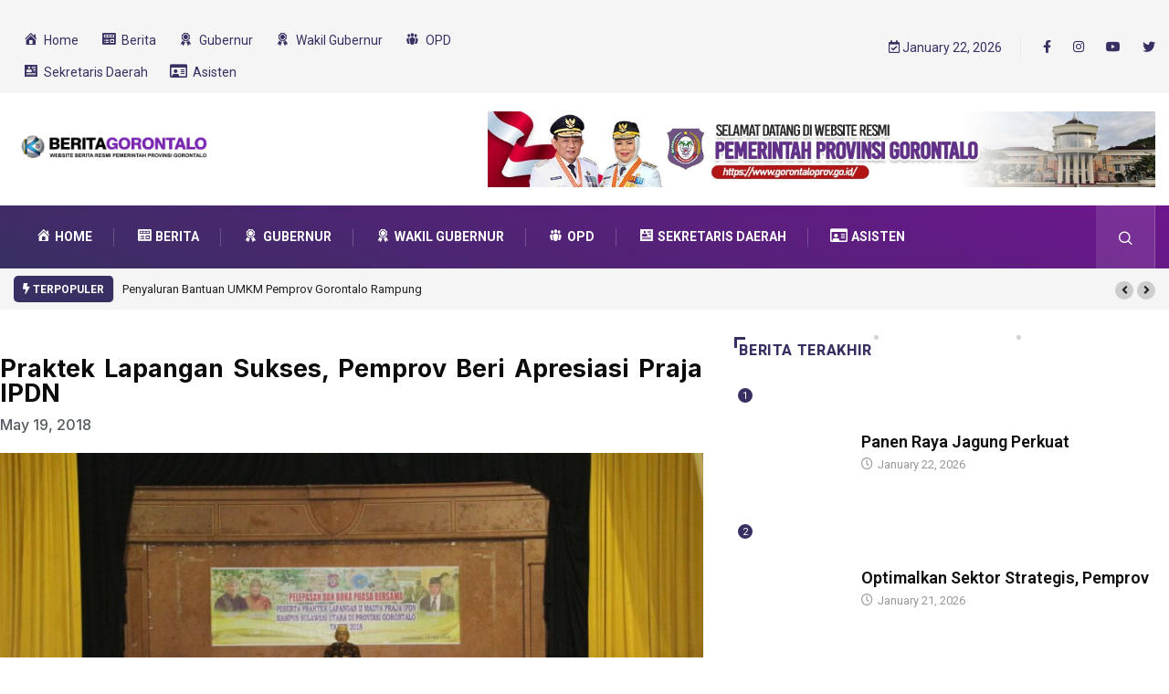

--- FILE ---
content_type: text/html; charset=UTF-8
request_url: https://berita.gorontaloprov.go.id/2018/05/19/praktek-lapangan-sukses-pemprov-beri-apresiasi-praja-ipdn/
body_size: 22486
content:
<!DOCTYPE html>
<html lang="en-US" class="" data-skin="light">
<head>
    <meta charset="UTF-8">
	<title>Praktek Lapangan Sukses, Pemprov Beri Apresiasi Praja IPDN &#8211; Berita Gorontalo</title>
<meta name='robots' content='max-image-preview:large' />
	<style>img:is([sizes="auto" i], [sizes^="auto," i]) { contain-intrinsic-size: 3000px 1500px }</style>
	        <meta name="viewport" content="width=device-width, initial-scale=1, maximum-scale=5">
        <meta name="description" content="Praktek Lapangan Sukses, Pemprov Beri Apresiasi Praja IPDN"/>
		<link rel='dns-prefetch' href='//analytics.gorontaloprov.go.id' />
<link rel='dns-prefetch' href='//www.googletagmanager.com' />
<link rel='dns-prefetch' href='//ajax.googleapis.com' />
<link rel="alternate" type="application/rss+xml" title="Berita Gorontalo &raquo; Feed" href="https://berita.gorontaloprov.go.id/feed/" />
<link rel="alternate" type="application/rss+xml" title="Berita Gorontalo &raquo; Comments Feed" href="https://berita.gorontaloprov.go.id/comments/feed/" />
<link rel="alternate" type="application/rss+xml" title="Berita Gorontalo &raquo; Praktek Lapangan Sukses, Pemprov Beri Apresiasi Praja IPDN Comments Feed" href="https://berita.gorontaloprov.go.id/2018/05/19/praktek-lapangan-sukses-pemprov-beri-apresiasi-praja-ipdn/feed/" />
<script type="text/javascript">
/* <![CDATA[ */
window._wpemojiSettings = {"baseUrl":"https:\/\/s.w.org\/images\/core\/emoji\/15.0.3\/72x72\/","ext":".png","svgUrl":"https:\/\/s.w.org\/images\/core\/emoji\/15.0.3\/svg\/","svgExt":".svg","source":{"concatemoji":"https:\/\/berita.gorontaloprov.go.id\/wp-includes\/js\/wp-emoji-release.min.js?ver=d5e36b18a3a7912745b102fa0ac99ddb"}};
/*! This file is auto-generated */
!function(i,n){var o,s,e;function c(e){try{var t={supportTests:e,timestamp:(new Date).valueOf()};sessionStorage.setItem(o,JSON.stringify(t))}catch(e){}}function p(e,t,n){e.clearRect(0,0,e.canvas.width,e.canvas.height),e.fillText(t,0,0);var t=new Uint32Array(e.getImageData(0,0,e.canvas.width,e.canvas.height).data),r=(e.clearRect(0,0,e.canvas.width,e.canvas.height),e.fillText(n,0,0),new Uint32Array(e.getImageData(0,0,e.canvas.width,e.canvas.height).data));return t.every(function(e,t){return e===r[t]})}function u(e,t,n){switch(t){case"flag":return n(e,"\ud83c\udff3\ufe0f\u200d\u26a7\ufe0f","\ud83c\udff3\ufe0f\u200b\u26a7\ufe0f")?!1:!n(e,"\ud83c\uddfa\ud83c\uddf3","\ud83c\uddfa\u200b\ud83c\uddf3")&&!n(e,"\ud83c\udff4\udb40\udc67\udb40\udc62\udb40\udc65\udb40\udc6e\udb40\udc67\udb40\udc7f","\ud83c\udff4\u200b\udb40\udc67\u200b\udb40\udc62\u200b\udb40\udc65\u200b\udb40\udc6e\u200b\udb40\udc67\u200b\udb40\udc7f");case"emoji":return!n(e,"\ud83d\udc26\u200d\u2b1b","\ud83d\udc26\u200b\u2b1b")}return!1}function f(e,t,n){var r="undefined"!=typeof WorkerGlobalScope&&self instanceof WorkerGlobalScope?new OffscreenCanvas(300,150):i.createElement("canvas"),a=r.getContext("2d",{willReadFrequently:!0}),o=(a.textBaseline="top",a.font="600 32px Arial",{});return e.forEach(function(e){o[e]=t(a,e,n)}),o}function t(e){var t=i.createElement("script");t.src=e,t.defer=!0,i.head.appendChild(t)}"undefined"!=typeof Promise&&(o="wpEmojiSettingsSupports",s=["flag","emoji"],n.supports={everything:!0,everythingExceptFlag:!0},e=new Promise(function(e){i.addEventListener("DOMContentLoaded",e,{once:!0})}),new Promise(function(t){var n=function(){try{var e=JSON.parse(sessionStorage.getItem(o));if("object"==typeof e&&"number"==typeof e.timestamp&&(new Date).valueOf()<e.timestamp+604800&&"object"==typeof e.supportTests)return e.supportTests}catch(e){}return null}();if(!n){if("undefined"!=typeof Worker&&"undefined"!=typeof OffscreenCanvas&&"undefined"!=typeof URL&&URL.createObjectURL&&"undefined"!=typeof Blob)try{var e="postMessage("+f.toString()+"("+[JSON.stringify(s),u.toString(),p.toString()].join(",")+"));",r=new Blob([e],{type:"text/javascript"}),a=new Worker(URL.createObjectURL(r),{name:"wpTestEmojiSupports"});return void(a.onmessage=function(e){c(n=e.data),a.terminate(),t(n)})}catch(e){}c(n=f(s,u,p))}t(n)}).then(function(e){for(var t in e)n.supports[t]=e[t],n.supports.everything=n.supports.everything&&n.supports[t],"flag"!==t&&(n.supports.everythingExceptFlag=n.supports.everythingExceptFlag&&n.supports[t]);n.supports.everythingExceptFlag=n.supports.everythingExceptFlag&&!n.supports.flag,n.DOMReady=!1,n.readyCallback=function(){n.DOMReady=!0}}).then(function(){return e}).then(function(){var e;n.supports.everything||(n.readyCallback(),(e=n.source||{}).concatemoji?t(e.concatemoji):e.wpemoji&&e.twemoji&&(t(e.twemoji),t(e.wpemoji)))}))}((window,document),window._wpemojiSettings);
/* ]]> */
</script>
<link rel='stylesheet' id='dashicons-css' href='https://berita.gorontaloprov.go.id/wp-includes/css/dashicons.min.css?ver=d5e36b18a3a7912745b102fa0ac99ddb' type='text/css' media='all' />
<link rel='stylesheet' id='elusive-css' href='https://berita.gorontaloprov.go.id/wp-content/plugins/menu-icons/vendor/codeinwp/icon-picker/css/types/elusive.min.css?ver=2.0' type='text/css' media='all' />
<link rel='stylesheet' id='menu-icon-font-awesome-css' href='https://berita.gorontaloprov.go.id/wp-content/plugins/menu-icons/css/fontawesome/css/all.min.css?ver=5.15.4' type='text/css' media='all' />
<link rel='stylesheet' id='foundation-icons-css' href='https://berita.gorontaloprov.go.id/wp-content/plugins/menu-icons/vendor/codeinwp/icon-picker/css/types/foundation-icons.min.css?ver=3.0' type='text/css' media='all' />
<link rel='stylesheet' id='genericons-css' href='https://berita.gorontaloprov.go.id/wp-content/plugins/menu-icons/vendor/codeinwp/icon-picker/css/types/genericons.min.css?ver=3.4' type='text/css' media='all' />
<link rel='stylesheet' id='menu-icons-extra-css' href='https://berita.gorontaloprov.go.id/wp-content/plugins/menu-icons/css/extra.min.css?ver=0.13.16' type='text/css' media='all' />
<style id='wp-emoji-styles-inline-css' type='text/css'>

	img.wp-smiley, img.emoji {
		display: inline !important;
		border: none !important;
		box-shadow: none !important;
		height: 1em !important;
		width: 1em !important;
		margin: 0 0.07em !important;
		vertical-align: -0.1em !important;
		background: none !important;
		padding: 0 !important;
	}
</style>
<link rel='stylesheet' id='wp-block-library-css' href='https://berita.gorontaloprov.go.id/wp-includes/css/dist/block-library/style.min.css?ver=d5e36b18a3a7912745b102fa0ac99ddb' type='text/css' media='all' />
<style id='wp-block-library-theme-inline-css' type='text/css'>
.wp-block-audio :where(figcaption){color:#555;font-size:13px;text-align:center}.is-dark-theme .wp-block-audio :where(figcaption){color:#ffffffa6}.wp-block-audio{margin:0 0 1em}.wp-block-code{border:1px solid #ccc;border-radius:4px;font-family:Menlo,Consolas,monaco,monospace;padding:.8em 1em}.wp-block-embed :where(figcaption){color:#555;font-size:13px;text-align:center}.is-dark-theme .wp-block-embed :where(figcaption){color:#ffffffa6}.wp-block-embed{margin:0 0 1em}.blocks-gallery-caption{color:#555;font-size:13px;text-align:center}.is-dark-theme .blocks-gallery-caption{color:#ffffffa6}:root :where(.wp-block-image figcaption){color:#555;font-size:13px;text-align:center}.is-dark-theme :root :where(.wp-block-image figcaption){color:#ffffffa6}.wp-block-image{margin:0 0 1em}.wp-block-pullquote{border-bottom:4px solid;border-top:4px solid;color:currentColor;margin-bottom:1.75em}.wp-block-pullquote cite,.wp-block-pullquote footer,.wp-block-pullquote__citation{color:currentColor;font-size:.8125em;font-style:normal;text-transform:uppercase}.wp-block-quote{border-left:.25em solid;margin:0 0 1.75em;padding-left:1em}.wp-block-quote cite,.wp-block-quote footer{color:currentColor;font-size:.8125em;font-style:normal;position:relative}.wp-block-quote:where(.has-text-align-right){border-left:none;border-right:.25em solid;padding-left:0;padding-right:1em}.wp-block-quote:where(.has-text-align-center){border:none;padding-left:0}.wp-block-quote.is-large,.wp-block-quote.is-style-large,.wp-block-quote:where(.is-style-plain){border:none}.wp-block-search .wp-block-search__label{font-weight:700}.wp-block-search__button{border:1px solid #ccc;padding:.375em .625em}:where(.wp-block-group.has-background){padding:1.25em 2.375em}.wp-block-separator.has-css-opacity{opacity:.4}.wp-block-separator{border:none;border-bottom:2px solid;margin-left:auto;margin-right:auto}.wp-block-separator.has-alpha-channel-opacity{opacity:1}.wp-block-separator:not(.is-style-wide):not(.is-style-dots){width:100px}.wp-block-separator.has-background:not(.is-style-dots){border-bottom:none;height:1px}.wp-block-separator.has-background:not(.is-style-wide):not(.is-style-dots){height:2px}.wp-block-table{margin:0 0 1em}.wp-block-table td,.wp-block-table th{word-break:normal}.wp-block-table :where(figcaption){color:#555;font-size:13px;text-align:center}.is-dark-theme .wp-block-table :where(figcaption){color:#ffffffa6}.wp-block-video :where(figcaption){color:#555;font-size:13px;text-align:center}.is-dark-theme .wp-block-video :where(figcaption){color:#ffffffa6}.wp-block-video{margin:0 0 1em}:root :where(.wp-block-template-part.has-background){margin-bottom:0;margin-top:0;padding:1.25em 2.375em}
</style>
<style id='classic-theme-styles-inline-css' type='text/css'>
/*! This file is auto-generated */
.wp-block-button__link{color:#fff;background-color:#32373c;border-radius:9999px;box-shadow:none;text-decoration:none;padding:calc(.667em + 2px) calc(1.333em + 2px);font-size:1.125em}.wp-block-file__button{background:#32373c;color:#fff;text-decoration:none}
</style>
<style id='global-styles-inline-css' type='text/css'>
:root{--wp--preset--aspect-ratio--square: 1;--wp--preset--aspect-ratio--4-3: 4/3;--wp--preset--aspect-ratio--3-4: 3/4;--wp--preset--aspect-ratio--3-2: 3/2;--wp--preset--aspect-ratio--2-3: 2/3;--wp--preset--aspect-ratio--16-9: 16/9;--wp--preset--aspect-ratio--9-16: 9/16;--wp--preset--color--black: #000000;--wp--preset--color--cyan-bluish-gray: #abb8c3;--wp--preset--color--white: #ffffff;--wp--preset--color--pale-pink: #f78da7;--wp--preset--color--vivid-red: #cf2e2e;--wp--preset--color--luminous-vivid-orange: #ff6900;--wp--preset--color--luminous-vivid-amber: #fcb900;--wp--preset--color--light-green-cyan: #7bdcb5;--wp--preset--color--vivid-green-cyan: #00d084;--wp--preset--color--pale-cyan-blue: #8ed1fc;--wp--preset--color--vivid-cyan-blue: #0693e3;--wp--preset--color--vivid-purple: #9b51e0;--wp--preset--gradient--vivid-cyan-blue-to-vivid-purple: linear-gradient(135deg,rgba(6,147,227,1) 0%,rgb(155,81,224) 100%);--wp--preset--gradient--light-green-cyan-to-vivid-green-cyan: linear-gradient(135deg,rgb(122,220,180) 0%,rgb(0,208,130) 100%);--wp--preset--gradient--luminous-vivid-amber-to-luminous-vivid-orange: linear-gradient(135deg,rgba(252,185,0,1) 0%,rgba(255,105,0,1) 100%);--wp--preset--gradient--luminous-vivid-orange-to-vivid-red: linear-gradient(135deg,rgba(255,105,0,1) 0%,rgb(207,46,46) 100%);--wp--preset--gradient--very-light-gray-to-cyan-bluish-gray: linear-gradient(135deg,rgb(238,238,238) 0%,rgb(169,184,195) 100%);--wp--preset--gradient--cool-to-warm-spectrum: linear-gradient(135deg,rgb(74,234,220) 0%,rgb(151,120,209) 20%,rgb(207,42,186) 40%,rgb(238,44,130) 60%,rgb(251,105,98) 80%,rgb(254,248,76) 100%);--wp--preset--gradient--blush-light-purple: linear-gradient(135deg,rgb(255,206,236) 0%,rgb(152,150,240) 100%);--wp--preset--gradient--blush-bordeaux: linear-gradient(135deg,rgb(254,205,165) 0%,rgb(254,45,45) 50%,rgb(107,0,62) 100%);--wp--preset--gradient--luminous-dusk: linear-gradient(135deg,rgb(255,203,112) 0%,rgb(199,81,192) 50%,rgb(65,88,208) 100%);--wp--preset--gradient--pale-ocean: linear-gradient(135deg,rgb(255,245,203) 0%,rgb(182,227,212) 50%,rgb(51,167,181) 100%);--wp--preset--gradient--electric-grass: linear-gradient(135deg,rgb(202,248,128) 0%,rgb(113,206,126) 100%);--wp--preset--gradient--midnight: linear-gradient(135deg,rgb(2,3,129) 0%,rgb(40,116,252) 100%);--wp--preset--font-size--small: 13px;--wp--preset--font-size--medium: 20px;--wp--preset--font-size--large: 36px;--wp--preset--font-size--x-large: 42px;--wp--preset--spacing--20: 0.44rem;--wp--preset--spacing--30: 0.67rem;--wp--preset--spacing--40: 1rem;--wp--preset--spacing--50: 1.5rem;--wp--preset--spacing--60: 2.25rem;--wp--preset--spacing--70: 3.38rem;--wp--preset--spacing--80: 5.06rem;--wp--preset--shadow--natural: 6px 6px 9px rgba(0, 0, 0, 0.2);--wp--preset--shadow--deep: 12px 12px 50px rgba(0, 0, 0, 0.4);--wp--preset--shadow--sharp: 6px 6px 0px rgba(0, 0, 0, 0.2);--wp--preset--shadow--outlined: 6px 6px 0px -3px rgba(255, 255, 255, 1), 6px 6px rgba(0, 0, 0, 1);--wp--preset--shadow--crisp: 6px 6px 0px rgba(0, 0, 0, 1);}:where(.is-layout-flex){gap: 0.5em;}:where(.is-layout-grid){gap: 0.5em;}body .is-layout-flex{display: flex;}.is-layout-flex{flex-wrap: wrap;align-items: center;}.is-layout-flex > :is(*, div){margin: 0;}body .is-layout-grid{display: grid;}.is-layout-grid > :is(*, div){margin: 0;}:where(.wp-block-columns.is-layout-flex){gap: 2em;}:where(.wp-block-columns.is-layout-grid){gap: 2em;}:where(.wp-block-post-template.is-layout-flex){gap: 1.25em;}:where(.wp-block-post-template.is-layout-grid){gap: 1.25em;}.has-black-color{color: var(--wp--preset--color--black) !important;}.has-cyan-bluish-gray-color{color: var(--wp--preset--color--cyan-bluish-gray) !important;}.has-white-color{color: var(--wp--preset--color--white) !important;}.has-pale-pink-color{color: var(--wp--preset--color--pale-pink) !important;}.has-vivid-red-color{color: var(--wp--preset--color--vivid-red) !important;}.has-luminous-vivid-orange-color{color: var(--wp--preset--color--luminous-vivid-orange) !important;}.has-luminous-vivid-amber-color{color: var(--wp--preset--color--luminous-vivid-amber) !important;}.has-light-green-cyan-color{color: var(--wp--preset--color--light-green-cyan) !important;}.has-vivid-green-cyan-color{color: var(--wp--preset--color--vivid-green-cyan) !important;}.has-pale-cyan-blue-color{color: var(--wp--preset--color--pale-cyan-blue) !important;}.has-vivid-cyan-blue-color{color: var(--wp--preset--color--vivid-cyan-blue) !important;}.has-vivid-purple-color{color: var(--wp--preset--color--vivid-purple) !important;}.has-black-background-color{background-color: var(--wp--preset--color--black) !important;}.has-cyan-bluish-gray-background-color{background-color: var(--wp--preset--color--cyan-bluish-gray) !important;}.has-white-background-color{background-color: var(--wp--preset--color--white) !important;}.has-pale-pink-background-color{background-color: var(--wp--preset--color--pale-pink) !important;}.has-vivid-red-background-color{background-color: var(--wp--preset--color--vivid-red) !important;}.has-luminous-vivid-orange-background-color{background-color: var(--wp--preset--color--luminous-vivid-orange) !important;}.has-luminous-vivid-amber-background-color{background-color: var(--wp--preset--color--luminous-vivid-amber) !important;}.has-light-green-cyan-background-color{background-color: var(--wp--preset--color--light-green-cyan) !important;}.has-vivid-green-cyan-background-color{background-color: var(--wp--preset--color--vivid-green-cyan) !important;}.has-pale-cyan-blue-background-color{background-color: var(--wp--preset--color--pale-cyan-blue) !important;}.has-vivid-cyan-blue-background-color{background-color: var(--wp--preset--color--vivid-cyan-blue) !important;}.has-vivid-purple-background-color{background-color: var(--wp--preset--color--vivid-purple) !important;}.has-black-border-color{border-color: var(--wp--preset--color--black) !important;}.has-cyan-bluish-gray-border-color{border-color: var(--wp--preset--color--cyan-bluish-gray) !important;}.has-white-border-color{border-color: var(--wp--preset--color--white) !important;}.has-pale-pink-border-color{border-color: var(--wp--preset--color--pale-pink) !important;}.has-vivid-red-border-color{border-color: var(--wp--preset--color--vivid-red) !important;}.has-luminous-vivid-orange-border-color{border-color: var(--wp--preset--color--luminous-vivid-orange) !important;}.has-luminous-vivid-amber-border-color{border-color: var(--wp--preset--color--luminous-vivid-amber) !important;}.has-light-green-cyan-border-color{border-color: var(--wp--preset--color--light-green-cyan) !important;}.has-vivid-green-cyan-border-color{border-color: var(--wp--preset--color--vivid-green-cyan) !important;}.has-pale-cyan-blue-border-color{border-color: var(--wp--preset--color--pale-cyan-blue) !important;}.has-vivid-cyan-blue-border-color{border-color: var(--wp--preset--color--vivid-cyan-blue) !important;}.has-vivid-purple-border-color{border-color: var(--wp--preset--color--vivid-purple) !important;}.has-vivid-cyan-blue-to-vivid-purple-gradient-background{background: var(--wp--preset--gradient--vivid-cyan-blue-to-vivid-purple) !important;}.has-light-green-cyan-to-vivid-green-cyan-gradient-background{background: var(--wp--preset--gradient--light-green-cyan-to-vivid-green-cyan) !important;}.has-luminous-vivid-amber-to-luminous-vivid-orange-gradient-background{background: var(--wp--preset--gradient--luminous-vivid-amber-to-luminous-vivid-orange) !important;}.has-luminous-vivid-orange-to-vivid-red-gradient-background{background: var(--wp--preset--gradient--luminous-vivid-orange-to-vivid-red) !important;}.has-very-light-gray-to-cyan-bluish-gray-gradient-background{background: var(--wp--preset--gradient--very-light-gray-to-cyan-bluish-gray) !important;}.has-cool-to-warm-spectrum-gradient-background{background: var(--wp--preset--gradient--cool-to-warm-spectrum) !important;}.has-blush-light-purple-gradient-background{background: var(--wp--preset--gradient--blush-light-purple) !important;}.has-blush-bordeaux-gradient-background{background: var(--wp--preset--gradient--blush-bordeaux) !important;}.has-luminous-dusk-gradient-background{background: var(--wp--preset--gradient--luminous-dusk) !important;}.has-pale-ocean-gradient-background{background: var(--wp--preset--gradient--pale-ocean) !important;}.has-electric-grass-gradient-background{background: var(--wp--preset--gradient--electric-grass) !important;}.has-midnight-gradient-background{background: var(--wp--preset--gradient--midnight) !important;}.has-small-font-size{font-size: var(--wp--preset--font-size--small) !important;}.has-medium-font-size{font-size: var(--wp--preset--font-size--medium) !important;}.has-large-font-size{font-size: var(--wp--preset--font-size--large) !important;}.has-x-large-font-size{font-size: var(--wp--preset--font-size--x-large) !important;}
:where(.wp-block-post-template.is-layout-flex){gap: 1.25em;}:where(.wp-block-post-template.is-layout-grid){gap: 1.25em;}
:where(.wp-block-columns.is-layout-flex){gap: 2em;}:where(.wp-block-columns.is-layout-grid){gap: 2em;}
:root :where(.wp-block-pullquote){font-size: 1.5em;line-height: 1.6;}
</style>
<link rel='stylesheet' id='contact-form-7-css' href='https://berita.gorontaloprov.go.id/wp-content/plugins/contact-form-7/includes/css/styles.css?ver=6.0.4' type='text/css' media='all' />
<link rel='stylesheet' id='post-views-counter-frontend-css' href='https://berita.gorontaloprov.go.id/wp-content/plugins/post-views-counter/css/frontend.min.css?ver=1.4.8' type='text/css' media='all' />
<link rel='stylesheet' id='xs-front-style-css' href='https://berita.gorontaloprov.go.id/wp-content/plugins/wp-social/assets/css/frontend.css?ver=3.0.9' type='text/css' media='all' />
<link rel='stylesheet' id='xs_login_font_login_css-css' href='https://berita.gorontaloprov.go.id/wp-content/plugins/wp-social/assets/css/font-icon.css?ver=3.0.9' type='text/css' media='all' />
<link rel='stylesheet' id='elementor-frontend-css' href='https://berita.gorontaloprov.go.id/wp-content/plugins/elementor/assets/css/frontend.min.css?ver=3.26.1' type='text/css' media='all' />
<link rel='stylesheet' id='widget-spacer-css' href='https://berita.gorontaloprov.go.id/wp-content/plugins/elementor/assets/css/widget-spacer.min.css?ver=3.26.1' type='text/css' media='all' />
<link rel='stylesheet' id='widget-heading-css' href='https://berita.gorontaloprov.go.id/wp-content/plugins/elementor/assets/css/widget-heading.min.css?ver=3.26.1' type='text/css' media='all' />
<link rel='stylesheet' id='widget-theme-elements-css' href='https://berita.gorontaloprov.go.id/wp-content/plugins/elementor-pro/assets/css/widget-theme-elements.min.css?ver=3.24.1' type='text/css' media='all' />
<link rel='stylesheet' id='widget-icon-list-css' href='https://berita.gorontaloprov.go.id/wp-content/plugins/elementor/assets/css/widget-icon-list.min.css?ver=3.26.1' type='text/css' media='all' />
<link rel='stylesheet' id='elementor-icons-shared-0-css' href='https://berita.gorontaloprov.go.id/wp-content/plugins/elementor/assets/lib/font-awesome/css/fontawesome.min.css?ver=5.15.3' type='text/css' media='all' />
<link rel='stylesheet' id='elementor-icons-fa-regular-css' href='https://berita.gorontaloprov.go.id/wp-content/plugins/elementor/assets/lib/font-awesome/css/regular.min.css?ver=5.15.3' type='text/css' media='all' />
<link rel='stylesheet' id='elementor-icons-fa-solid-css' href='https://berita.gorontaloprov.go.id/wp-content/plugins/elementor/assets/lib/font-awesome/css/solid.min.css?ver=5.15.3' type='text/css' media='all' />
<link rel='stylesheet' id='widget-share-buttons-css' href='https://berita.gorontaloprov.go.id/wp-content/plugins/elementor-pro/assets/css/widget-share-buttons.min.css?ver=3.24.1' type='text/css' media='all' />
<link rel='stylesheet' id='e-apple-webkit-css' href='https://berita.gorontaloprov.go.id/wp-content/plugins/elementor/assets/css/conditionals/apple-webkit.min.css?ver=3.26.1' type='text/css' media='all' />
<link rel='stylesheet' id='elementor-icons-fa-brands-css' href='https://berita.gorontaloprov.go.id/wp-content/plugins/elementor/assets/lib/font-awesome/css/brands.min.css?ver=5.15.3' type='text/css' media='all' />
<link rel='stylesheet' id='widget-forms-css' href='https://berita.gorontaloprov.go.id/wp-content/plugins/elementor-pro/assets/css/widget-forms.min.css?ver=3.24.1' type='text/css' media='all' />
<link rel='stylesheet' id='flatpickr-css' href='https://berita.gorontaloprov.go.id/wp-content/plugins/elementor/assets/lib/flatpickr/flatpickr.min.css?ver=4.6.13' type='text/css' media='all' />
<link rel='stylesheet' id='widget-image-css' href='https://berita.gorontaloprov.go.id/wp-content/plugins/elementor/assets/css/widget-image.min.css?ver=3.26.1' type='text/css' media='all' />
<link rel='stylesheet' id='elementor-icons-css' href='https://berita.gorontaloprov.go.id/wp-content/plugins/elementor/assets/lib/eicons/css/elementor-icons.min.css?ver=5.34.0' type='text/css' media='all' />
<link rel='stylesheet' id='elementor-post-8-css' href='https://berita.gorontaloprov.go.id/wp-content/uploads/elementor/css/post-8.css?ver=1749952452' type='text/css' media='all' />
<link rel='stylesheet' id='elementor-pro-css' href='https://berita.gorontaloprov.go.id/wp-content/plugins/elementor-pro/assets/css/frontend.min.css?ver=3.24.1' type='text/css' media='all' />
<link rel='stylesheet' id='elementor-post-58851-css' href='https://berita.gorontaloprov.go.id/wp-content/uploads/elementor/css/post-58851.css?ver=1749952452' type='text/css' media='all' />
<link rel='stylesheet' id='elementor-icons-ekiticons-css' href='https://berita.gorontaloprov.go.id/wp-content/plugins/elementskit-lite/modules/elementskit-icon-pack/assets/css/ekiticons.css?ver=3.3.4' type='text/css' media='all' />
<style id='akismet-widget-style-inline-css' type='text/css'>

			.a-stats {
				--akismet-color-mid-green: #357b49;
				--akismet-color-white: #fff;
				--akismet-color-light-grey: #f6f7f7;

				max-width: 350px;
				width: auto;
			}

			.a-stats * {
				all: unset;
				box-sizing: border-box;
			}

			.a-stats strong {
				font-weight: 600;
			}

			.a-stats a.a-stats__link,
			.a-stats a.a-stats__link:visited,
			.a-stats a.a-stats__link:active {
				background: var(--akismet-color-mid-green);
				border: none;
				box-shadow: none;
				border-radius: 8px;
				color: var(--akismet-color-white);
				cursor: pointer;
				display: block;
				font-family: -apple-system, BlinkMacSystemFont, 'Segoe UI', 'Roboto', 'Oxygen-Sans', 'Ubuntu', 'Cantarell', 'Helvetica Neue', sans-serif;
				font-weight: 500;
				padding: 12px;
				text-align: center;
				text-decoration: none;
				transition: all 0.2s ease;
			}

			/* Extra specificity to deal with TwentyTwentyOne focus style */
			.widget .a-stats a.a-stats__link:focus {
				background: var(--akismet-color-mid-green);
				color: var(--akismet-color-white);
				text-decoration: none;
			}

			.a-stats a.a-stats__link:hover {
				filter: brightness(110%);
				box-shadow: 0 4px 12px rgba(0, 0, 0, 0.06), 0 0 2px rgba(0, 0, 0, 0.16);
			}

			.a-stats .count {
				color: var(--akismet-color-white);
				display: block;
				font-size: 1.5em;
				line-height: 1.4;
				padding: 0 13px;
				white-space: nowrap;
			}
		
</style>
<link rel='stylesheet' id='bootstrap-css' href='https://berita.gorontaloprov.go.id/wp-content/themes/digiqole/assets/css/bootstrap.min.css?ver=2.1.8' type='text/css' media='all' />
<link rel='stylesheet' id='icon-font-css' href='https://berita.gorontaloprov.go.id/wp-content/themes/digiqole/assets/css/icon-font.css?ver=2.1.8' type='text/css' media='all' />
<link rel='preload' as='style' id='digiqole-all-style-css' href='https://berita.gorontaloprov.go.id/wp-content/themes/digiqole/assets/css/all.css?ver=2.1.8' type='text/css' media='all' />
<link rel='stylesheet' id='digiqole-master-css' href='https://berita.gorontaloprov.go.id/wp-content/themes/digiqole/assets/css/master.css?ver=2.1.8' type='text/css' media='all' />
<style id='digiqole-master-inline-css' type='text/css'>

        html.fonts-loaded body{ font-family: Roboto }
        .body-box-layout{ 
            background-image:url();;
            background-repeat: no-repeat;
            background-position: center;
            background-size: cover;
            background-attachment: fixed;
         }
        body,
        .post-navigation .post-previous a p, .post-navigation .post-next a p,
        .dark-mode .blog-single .post-meta li,
        .dark-mode .wp-block-quote p,
        .dark-mode .wp-block-quote::before,
        .dark-mode .wp-block-quote cite,
        .dark-mode .view-review-list .xs-review-date,
        .dark-mode .view-review-list .xs-reviewer-author,
        .dark-mode .breadcrumb li,
        .dark-mode .post-meta span,
        .dark-mode .post-meta span a,
        .dark-mode .tranding-bg-white .tranding-bar .trending-slide-bg.trending-slide .post-title a,
        .dark-mode .blog-single .post-meta li.post-author a{
           color:  #101010;
        }

        h1, h2, h3, h4, h5, h6,
        .post-title,
        .post-navigation span,
        .post-title a,
        .dark-mode .error-page .error-code,
        .dark-mode.archive .entry-blog-summery .readmore-btn,
        .dark-mode .entry-blog-summery.ts-post .readmore-btn,
        .dark-mode .apsc-icons-wrapper.apsc-theme-2 .apsc-each-profile a,
        .dark-mode .ts-author-content .comment a{
            color:  #101010;
        }


        .dark-mode .apsc-icons-wrapper.apsc-theme-2 .apsc-each-profile a{
            color: #101010 !important;
        }
        .dark-mode .blog-single .post .post-body{
            background: transparent;
        }

        html.fonts-loaded h1,
        html.fonts-loaded h2{
            font-family: Lora;
        }
        html.fonts-loaded h3{ 
            font-family: Barlow;
        }

        html.fonts-loaded h4{ 
            font-family: Barlow;
        }

        a,
        .entry-header .entry-title a:hover,
        .sidebar ul li a:hover,
        .breadcrumb a:hover {
            color: #392f62;
            transition: all ease 500ms;
        }
      
        .btn-primary:hover,
        .switch__background,
        .switch__mouth,
        .switch__eye-left,
        .switch__eye-right{
         background: #101010;
         border-color: #101010;;
        }

        .tag-lists a:hover,
        .tagcloud a:hover,
        .owl-carousel .owl-dots .owl-dot.active span,
        .blog-single .tag-lists a:hover {
            border-color: #392f62;
        }

        blockquote.wp-block-quote, .wp-block-quote, .wp-block-quote:not(.is-large):not(.is-style-large), .wp-block-pullquote blockquote,
         blockquote.wp-block-pullquote, .wp-block-quote.is-large, .wp-block-quote.is-style-large{
            border-left-color: #392f62;
        }
        
        .post .post-footer .readmore,
        .post .post-media .video-link-btn a,
        .post-list-item .recen-tab-menu.nav-tabs li a:before, 
        .post-list-item .recen-tab-menu.nav-tabs li a:after,
        .blog-single .xs-review-box .xs-review .xs-btn:hover,
        .blog-single .tag-lists span,
        .tag-lists a:hover, .tagcloud a:hover,
        .heading-style3 .block-title .title-angle-shap:before, 
        .heading-style3 .block-title .title-angle-shap:after,
         .heading-style3 .widget-title .title-angle-shap:before, 
         .heading-style3 .widget-title .title-angle-shap:after, 
         .sidebar .widget .block-title .title-angle-shap:before,
          .sidebar .widget .block-title .title-angle-shap:after, 
          .sidebar .widget .widget-title .title-angle-shap:before, 
        .sidebar .widget .widget-title .title-angle-shap:after,
        .pagination li.active a, .pagination li:hover a,
        .owl-carousel .owl-dots .owl-dot.active span,
        .main-pagination .swiper-pagination-bullet-active,
        .swiper-pagination .swiper-pagination-bullet-active,
        .header .navbar-light .ekit-wid-con .digiqole-elementskit-menu
         .elementskit-navbar-nav > li.active > a:before,
         .trending-light .tranding-bar .trending-slide .trending-title,
        .post-list-item .post-thumb .tab-post-count, .post-list-item .post-thumb .post-index,
        .woocommerce ul.products li.product .button,.woocommerce ul.products li.product .added_to_cart,
        .woocommerce nav.woocommerce-pagination ul li a:focus, .woocommerce nav.woocommerce-pagination ul li a:hover, .woocommerce nav.woocommerce-pagination ul li span.current,
        .woocommerce #respond input#submit.alt, .woocommerce a.button.alt, .woocommerce button.button.alt, .woocommerce input.button.alt,.sponsor-web-link a:hover i, .woocommerce .widget_price_filter .ui-slider .ui-slider-range,
        .woocommerce span.onsale,
        .not-found .input-group-btn,
        .btn,
        .BackTo,
        .sidebar .widget.widget_search .input-group-btn,
        .woocommerce ul.products li.product .added_to_cart:hover, .woocommerce #respond input#submit.alt:hover, .woocommerce a.button.alt:hover, .woocommerce button.button.alt:hover, 
        .footer-social li a,
        .digiqole-video-post .video-item .post-video .ts-play-btn,
        .blog-single .post-meta .social-share i.fa-share,
        .social-share i.ts-icon-share,
        .woocommerce input.button.alt:hover,
        .woocommerce .widget_price_filter .ui-slider .ui-slider-handle,
        #preloader,
        .main-slider .swiper-button-next:hover,
        .main-slider .swiper-button-prev:hover,
        .main-slider .owl-dots .owl-dot.swiper-pagination-bullet-active,
        .main-slider .owl-dots .swiper-pagination-bullet.swiper-pagination-bullet-active,
        .main-slider .swiper-pagination .owl-dot.swiper-pagination-bullet-active,
        .main-slider .swiper-pagination .swiper-pagination-bullet.swiper-pagination-bullet-active,
        .main-slider .main-pagination .owl-dot.swiper-pagination-bullet-active,
        .main-slider .main-pagination .swiper-pagination-bullet.swiper-pagination-bullet-active,
        .weekend-top .owl-dots .owl-dot.swiper-pagination-bullet-active,
        .weekend-top .owl-dots .swiper-pagination-bullet.swiper-pagination-bullet-active,
        .weekend-top .swiper-pagination .owl-dot.swiper-pagination-bullet-active,
        .weekend-top .swiper-pagination .swiper-pagination-bullet.swiper-pagination-bullet-active,
        .featured-tab-item .nav-tabs .nav-link.active:before,
        .post-slider .swiper-pagination .swiper-pagination-bullet.swiper-pagination-bullet-active,
        .blog-single .post-meta .social-share .ts-icon-share {
            background: #392f62;
        }
        .owl-carousel.owl-loaded .owl-nav .owl-next.disabled, 
        .owl-carousel.owl-loaded .owl-nav .owl-prev.disabled,
        .ts-about-image-wrapper.owl-carousel.owl-theme .owl-nav [class*=owl-]:hover{
            background: #392f62 !important;
        }

        .ts-footer .recent-posts-widget .post-content .post-title a:hover,
        .post-list-item .recen-tab-menu.nav-tabs li a.active,
        .ts-footer .footer-left-widget .footer-social li a:hover,
         .ts-footer .footer-widget .footer-social li a:hover,
         .heading-style3 .block-title, .heading-style3 .widget-title,
         .topbar.topbar-gray .tranding-bg-white .tranding-bar .trending-slide-bg .trending-title i,
         .sidebar .widget .block-title, .sidebar .widget .widget-title,
         .header .navbar-light .ekit-wid-con .digiqole-elementskit-menu .elementskit-navbar-nav .dropdown-item.active,
         .header .navbar-light .ekit-wid-con .digiqole-elementskit-menu .elementskit-navbar-nav li a:hover,
         .social-links li a:hover,
         .post-title a:hover,
         .video-tab-list .post-tab-list li a.active h4.post-title, .video-tab-list .post-tab-list li a:hover h4.post-title,
         .featured-tab-item .nav-tabs .nav-link.active .tab-head > span.tab-text-title,
         .woocommerce ul.products li.product .price, 
         .woocommerce ul.products li.product .woocommerce-loop-product__title:hover,
         .load-more-btn .digiqole-post-grid-loadmore:hover,
         .blog-single .post-meta li.meta-post-view,
         .ts-overlay-style .post-meta-info li.active i,
         .blog-single .post-meta li a:hover {
            color: #392f62;
        }
        
        .post-layout-style5 .post-meta li.meta-post-view .ts-icon {
            color: #392f62!important;
        }
      
        
            .topbar .top-nav li a,
            .topbar .social-links li a,
            .topbar.topbar-gray .top-info li,
            .tranding-bg-dark .tranding-bar .trending-slide-bg .trending-title,
            .tranding-bg-dark .tranding-bar .trending-slide-bg .post-title a,
            .topbar-dark .top-dark-info .top-info li,
            .tranding-bar .trending-slide .post-title a,
            .header-gradient-area .topbar .tranding-bar .trending-slide .trending-title,
            .header-gradient-area .topbar .top-info li a, .header-gradient-area .topbar .social-links li a,
            .header-gradient-area .topbar .top-info li, .header-gradient-area .topbar .social-links li,
            .topbar.topbar-gray .tranding-bg-white .tranding-bar .trending-slide-bg .trending-title,
            .topbar.topbar-gray .tranding-bg-white .tranding-bar .trending-slide-bg .post-title a,
            .topbar .social-links .header-date-info{
                color: #392f62;
            }
        
            .header .navbar-light .ekit-wid-con .digiqole-elementskit-menu{
               height: 69px;
            }
            @media(min-width: 1024px){
                .header-gradient-area .navbar-light .ekit-wid-con .digiqole-elementskit-menu .elementskit-navbar-nav > li > a,
                .header.header-gradient .navbar-light .ekit-wid-con .digiqole-elementskit-menu .elementskit-navbar-nav > li > a, 
                .header .navbar-light .ekit-wid-con .digiqole-elementskit-menu .elementskit-navbar-nav > li > a,
                 .header .navbar-light .nav-search-area a, .header-gradient .navbar-light .social-links li a, 
                 .header .navbar-light .navbar-nav > li > a, 
               .header-gradient .navbar-light .nav-search-area .header-search-icon a{
                   line-height: 69px;
               }
            }
        
                .header-gradient,
                .header-dark .navbar-light,
                .header-gradient .navbar-sticky.sticky,
                .header-bg-dark .navbar-sticky.sticky,
                .header-bg-dark,
                .header-middle-gradent{
                    background-image: linear-gradient(20deg, #392f62 0%, #6d168d 100%);
                }
            
                @media(min-width: 1024px){
                    .header-gradient-area .navbar-light .ekit-wid-con .digiqole-elementskit-menu .elementskit-navbar-nav > li > a,
                    .header.header-gradient .navbar-light .ekit-wid-con .digiqole-elementskit-menu .elementskit-navbar-nav > li > a,
                    .header .navbar-light .ekit-wid-con .digiqole-elementskit-menu .elementskit-navbar-nav > li > a,
                    .header .navbar-light .nav-search-area a,
                    .header-gradient .navbar-light .social-links li a,
                    .header .navbar-light .navbar-nav > li > a{
                           color: #ffffff;
                    }
                }
            
                @media(min-width: 1024px){
                    .header-gradient-area .navbar-light .ekit-wid-con .digiqole-elementskit-menu .elementskit-navbar-nav > li > a:hover,
                    .header.header-gradient .navbar-light .ekit-wid-con .digiqole-elementskit-menu .elementskit-navbar-nav > li > a:hover,
                    .header .navbar-light .navbar-nav > li > a:hover,
                    .header-gradient-area .header .navbar-light .navbar-nav > li.active > a, 
                    .header-gradient-area .header .navbar-light .navbar-nav > li:hover > a,
                    .navbar-solid.header .navbar-light .navbar-nav li.active > a,
                    .header.header-dark .navbar-light .navbar-nav li.active > a,
                    .header .navbar-light .navbar-nav li.active > a,
                    .header.header-gradient .navbar-light .ekit-wid-con .digiqole-elementskit-menu .elementskit-navbar-nav > li.active > a,
                    .header .navbar-light .ekit-wid-con .digiqole-elementskit-menu .elementskit-navbar-nav > li:hover > a{
                        color: #ffe337;
                    }


                    
                }
                .header .navbar-light .ekit-wid-con .digiqole-elementskit-menu .elementskit-navbar-nav > li.active > a:before,
                .header .navbar-light .navbar-nav > li.active > a:before{
                    background: #ffe337;
                }
            
     
            html.fonts-loaded .header .navbar-light .navbar-nav li ul.dropdown-menu li a,
            html.fonts-loaded .header .navbar-light .ekit-wid-con .digiqole-elementskit-menu .elementskit-navbar-nav li ul li a,
            html.fonts-loaded .header .navbar-light .ekit-wid-con .digiqole-elementskit-menu .elementskit-navbar-nav li .elementskit-dropdown li a{
                   color: #ffffff;
                   font-size: 12px;
                }
            
     
            html.fonts-loaded .header .navbar-light .navbar-nav li ul.dropdown-menu li a:hover,
            .header .navbar-light .ekit-wid-con .digiqole-elementskit-menu .elementskit-navbar-nav .dropdown-item.active,
            .header .navbar-light .ekit-wid-con .digiqole-elementskit-menu .elementskit-navbar-nav li ul li a:hover,
            .header .navbar-light .navbar-nav li ul.dropdown-menu li.active a{
                   color: #ffffff;
                   
                }
            
     
            .header .navbar-light .elementskit-menu-hamburger,
            .header .navbar-light .navbar-toggler-icon {
                    background: #392f62;
                    border-color: #392f62;
                }
            
            html.fonts-loaded .header-gradient-area .navbar-light .ekit-wid-con .digiqole-elementskit-menu .elementskit-navbar-nav > li > a,
            html.fonts-loaded .header.header-gradient .navbar-light .ekit-wid-con .digiqole-elementskit-menu .elementskit-navbar-nav > li > a,
            html.fonts-loaded .header .navbar-light .ekit-wid-con .digiqole-elementskit-menu .elementskit-navbar-nav > li > a,
            html.fonts-loaded .header .navbar-light .nav-search-area a,
            html.fonts-loaded .header-gradient .navbar-light .social-links li a,
            html.fonts-loaded .header .navbar-light .navbar-nav > li > a,
            html.fonts-loaded .header-gradient .navbar-light .nav-search-area .header-search-icon a{
                font-family: Roboto;
                }
            .ts-footer{
            padding-top:100px;
            padding-bottom:100px;
         }
      body,
      .dark-mode .ts-author-media,
      .dark-mode .ts-author-content::before,
      .dark-mode .ts-author-content::after,
      .dark-mode .post-layout-style4 .post-single .entry-header{
         background-color: #ffffff;
      }
     
      .ts-footer{
          background-color: #222222;
          background-repeat:no-repeat;
          background-size: cover;
          
          
      }
      .newsletter-form span,
      .ts-footer .widget-title span{
        background-color: #222222;
      }

      .ts-footer-classic .widget-title,
      .ts-footer-classic h3,
      .ts-footer-classic h4,
      .ts-footer .widget-title,
      .ts-footer-classic .contact h3{
          color: #fff;
      }
      .ts-footer p,
      .ts-footer .list-arrow li a,
      .ts-footer .menu li a,
      .ts-footer .service-time li,
      .ts-footer .list-arrow li::before, 
      .ts-footer .footer-info li,
      .ts-footer .footer-left-widget .footer-social li a, .ts-footer .footer-widget .footer-social li a,
      .ts-footer .footer-left-widget p, .ts-footer .footer-widget p,
      .ts-footer .recent-posts-widget .post-content .post-title a,
      .ts-footer .menu li::before{
        color: #fff;
      }

     
     
      .copy-right{
         background-color: #101010;
      }
      .copy-right .copyright-text p{
         color: #fff;
      }
      
         
         @media (min-width: 992px){
            .container,
            .body-box-layout .body-inner-content,
            .body-box-layout .body-inner-content .navbar-sticky.sticky,
            .body-box-layout .body-inner-content .header-bg-dark .container,
            .elementor-section.elementor-section-boxed>.elementor-container {
               max-width: 918px;
            }   
         } 
         @media (min-width: 1200px) {
            .container,
            .body-box-layout .body-inner-content,
            .body-box-layout .body-inner-content .navbar-sticky.sticky,
            .body-box-layout .body-inner-content .header-bg-dark .container,
            .elementor-section.elementor-section-boxed>.elementor-container {
               max-width: 1296px;
            }
         }
        
         
</style>
<link rel='stylesheet' id='ekit-widget-styles-css' href='https://berita.gorontaloprov.go.id/wp-content/plugins/elementskit-lite/widgets/init/assets/css/widget-styles.css?ver=3.3.4' type='text/css' media='all' />
<link rel='stylesheet' id='ekit-responsive-css' href='https://berita.gorontaloprov.go.id/wp-content/plugins/elementskit-lite/widgets/init/assets/css/responsive.css?ver=3.3.4' type='text/css' media='all' />
<link rel='stylesheet' id='google-fonts-1-css' href='https://fonts.googleapis.com/css?family=Roboto%3A100%2C100italic%2C200%2C200italic%2C300%2C300italic%2C400%2C400italic%2C500%2C500italic%2C600%2C600italic%2C700%2C700italic%2C800%2C800italic%2C900%2C900italic%7CRoboto+Slab%3A100%2C100italic%2C200%2C200italic%2C300%2C300italic%2C400%2C400italic%2C500%2C500italic%2C600%2C600italic%2C700%2C700italic%2C800%2C800italic%2C900%2C900italic%7CInter%3A100%2C100italic%2C200%2C200italic%2C300%2C300italic%2C400%2C400italic%2C500%2C500italic%2C600%2C600italic%2C700%2C700italic%2C800%2C800italic%2C900%2C900italic%7CRubik%3A100%2C100italic%2C200%2C200italic%2C300%2C300italic%2C400%2C400italic%2C500%2C500italic%2C600%2C600italic%2C700%2C700italic%2C800%2C800italic%2C900%2C900italic&#038;display=swap&#038;ver=d5e36b18a3a7912745b102fa0ac99ddb' type='text/css' media='all' />
<link rel="preconnect" href="https://fonts.gstatic.com/" crossorigin><script type="text/javascript" defer data-domain='berita.gorontaloprov.go.id' data-api='https://analytics.gorontaloprov.go.id/api/event' data-cfasync='false' src="https://analytics.gorontaloprov.go.id/js/plausible.outbound-links.file-downloads.pageview-props.js?ver=2.3.1" id="plausible-analytics-js"></script>
<script type="text/javascript" id="plausible-analytics-js-after">
/* <![CDATA[ */
window.plausible = window.plausible || function() { (window.plausible.q = window.plausible.q || []).push(arguments) }
/* ]]> */
</script>
<script type="text/javascript" id="plausible-form-submit-integration-js-extra">
/* <![CDATA[ */
var plausible_analytics_i18n = {"form_completions":"WP Form Completions"};
/* ]]> */
</script>
<script type="text/javascript" src="https://berita.gorontaloprov.go.id/wp-content/plugins/plausible-analytics/assets/dist/js/plausible-form-submit-integration.js?ver=1749952437" id="plausible-form-submit-integration-js"></script>
<script type="text/javascript" src="https://berita.gorontaloprov.go.id/wp-includes/js/jquery/jquery.min.js?ver=3.7.1" id="jquery-core-js"></script>
<script type="text/javascript" src="https://berita.gorontaloprov.go.id/wp-includes/js/jquery/jquery-migrate.min.js?ver=3.4.1" id="jquery-migrate-js"></script>
<script type="text/javascript" id="xs_front_main_js-js-extra">
/* <![CDATA[ */
var rest_config = {"rest_url":"https:\/\/berita.gorontaloprov.go.id\/wp-json\/","nonce":"a7096f9a77","insta_enabled":""};
/* ]]> */
</script>
<script type="text/javascript" src="https://berita.gorontaloprov.go.id/wp-content/plugins/wp-social/assets/js/front-main.js?ver=3.0.9" id="xs_front_main_js-js"></script>
<script type="text/javascript" id="xs_social_custom-js-extra">
/* <![CDATA[ */
var rest_api_conf = {"siteurl":"https:\/\/berita.gorontaloprov.go.id","nonce":"a7096f9a77","root":"https:\/\/berita.gorontaloprov.go.id\/wp-json\/"};
var wsluFrontObj = {"resturl":"https:\/\/berita.gorontaloprov.go.id\/wp-json\/","rest_nonce":"a7096f9a77"};
/* ]]> */
</script>
<script type="text/javascript" src="https://berita.gorontaloprov.go.id/wp-content/plugins/wp-social/assets/js/social-front.js?ver=d5e36b18a3a7912745b102fa0ac99ddb" id="xs_social_custom-js"></script>

<!-- Google tag (gtag.js) snippet added by Site Kit -->

<!-- Google Analytics snippet added by Site Kit -->
<script type="text/javascript" src="https://www.googletagmanager.com/gtag/js?id=GT-TWR9KZC" id="google_gtagjs-js" async></script>
<script type="text/javascript" id="google_gtagjs-js-after">
/* <![CDATA[ */
window.dataLayer = window.dataLayer || [];function gtag(){dataLayer.push(arguments);}
gtag("set","linker",{"domains":["berita.gorontaloprov.go.id"]});
gtag("js", new Date());
gtag("set", "developer_id.dZTNiMT", true);
gtag("config", "GT-TWR9KZC");
/* ]]> */
</script>

<!-- End Google tag (gtag.js) snippet added by Site Kit -->
<script type="text/javascript" id="csf-google-web-fonts-js-extra">
/* <![CDATA[ */
var WebFontConfig = {"google":{"families":["Roboto:400,700","Lora:400,700","Barlow:700"]}};
/* ]]> */
</script>
<script type="text/javascript" src="//ajax.googleapis.com/ajax/libs/webfont/1.6.26/webfont.js" id="csf-google-web-fonts-js"></script>
<link rel="https://api.w.org/" href="https://berita.gorontaloprov.go.id/wp-json/" /><link rel="alternate" title="JSON" type="application/json" href="https://berita.gorontaloprov.go.id/wp-json/wp/v2/posts/11014" /><link rel="EditURI" type="application/rsd+xml" title="RSD" href="https://berita.gorontaloprov.go.id/xmlrpc.php?rsd" />

<link rel="canonical" href="https://berita.gorontaloprov.go.id/2018/05/19/praktek-lapangan-sukses-pemprov-beri-apresiasi-praja-ipdn/" />
<link rel='shortlink' href='https://berita.gorontaloprov.go.id/?p=11014' />
<link rel="alternate" title="oEmbed (JSON)" type="application/json+oembed" href="https://berita.gorontaloprov.go.id/wp-json/oembed/1.0/embed?url=https%3A%2F%2Fberita.gorontaloprov.go.id%2F2018%2F05%2F19%2Fpraktek-lapangan-sukses-pemprov-beri-apresiasi-praja-ipdn%2F" />
<link rel="alternate" title="oEmbed (XML)" type="text/xml+oembed" href="https://berita.gorontaloprov.go.id/wp-json/oembed/1.0/embed?url=https%3A%2F%2Fberita.gorontaloprov.go.id%2F2018%2F05%2F19%2Fpraktek-lapangan-sukses-pemprov-beri-apresiasi-praja-ipdn%2F&#038;format=xml" />
<meta name="generator" content="Site Kit by Google 1.142.0" /><meta name='plausible-analytics-version' content='2.3.1' />
            <meta name="description" content="Praktek Lapangan Sukses, Pemprov Beri Apresiasi Praja IPDN">
            <meta property="og:title" content="Praktek Lapangan Sukses, Pemprov Beri Apresiasi Praja IPDN">
            <meta property="og:description" content="KOTA GORONTALO, Humas &#8211; Pelaksanaan praktek lapangan II Madya Praja Institut Pemerintahan Dalam Negeri (IPDN) kampus Sulawesi Utara, di Kabupaten Pohuwato mendapat apresiasi dari pemerintah provinsi karena berjalan aman, tertib dan sukses. Hal tersebut terungkap pada acara pelepasan yang di rangkaikan dengan buka puasa bersama peserta praktek lapangan II madya praja IPDN kampus Sulawesi Utara, [&hellip;]">
            <meta property="og:image" content="https://berita.gorontaloprov.go.id/wp-content/uploads/2018/05/praktek-lapangan-ipdn1.jpg"/>
            <meta property="og:url" content="https://berita.gorontaloprov.go.id/2018/05/19/praktek-lapangan-sukses-pemprov-beri-apresiasi-praja-ipdn/">

			<meta name="generator" content="Elementor 3.26.1; features: additional_custom_breakpoints, e_element_cache; settings: css_print_method-external, google_font-enabled, font_display-swap">
			<style>
				.e-con.e-parent:nth-of-type(n+4):not(.e-lazyloaded):not(.e-no-lazyload),
				.e-con.e-parent:nth-of-type(n+4):not(.e-lazyloaded):not(.e-no-lazyload) * {
					background-image: none !important;
				}
				@media screen and (max-height: 1024px) {
					.e-con.e-parent:nth-of-type(n+3):not(.e-lazyloaded):not(.e-no-lazyload),
					.e-con.e-parent:nth-of-type(n+3):not(.e-lazyloaded):not(.e-no-lazyload) * {
						background-image: none !important;
					}
				}
				@media screen and (max-height: 640px) {
					.e-con.e-parent:nth-of-type(n+2):not(.e-lazyloaded):not(.e-no-lazyload),
					.e-con.e-parent:nth-of-type(n+2):not(.e-lazyloaded):not(.e-no-lazyload) * {
						background-image: none !important;
					}
				}
			</style>
			<style type="text/css">body{font-family:"Roboto";font-weight:normal;font-size:15px;}h1{font-family:"Lora";font-weight:normal;}h3{font-family:"Barlow";font-weight:700;}h4{font-family:"Lora";font-weight:700;font-size:26px;}</style><link rel="icon" href="https://berita.gorontaloprov.go.id/wp-content/uploads/2023/10/BERITA-150x150.png" sizes="32x32" />
<link rel="icon" href="https://berita.gorontaloprov.go.id/wp-content/uploads/2023/10/BERITA.png" sizes="192x192" />
<link rel="apple-touch-icon" href="https://berita.gorontaloprov.go.id/wp-content/uploads/2023/10/BERITA.png" />
<meta name="msapplication-TileImage" content="https://berita.gorontaloprov.go.id/wp-content/uploads/2023/10/BERITA.png" />
</head>
<body class="post-template-default single single-post postid-11014 single-format-standard wp-custom-logo sidebar-active elementor-default elementor-template-full-width elementor-kit-8 elementor-page-58851" >




<div class="body-inner-content">

	    <div class="topbar topbar-gray">
        <div class="container">
            <div class="row top-dark-info">
                <div class="col-md-5 col-lg-6 xs-center">
                    <ul class="top-info">
                    </ul>
					<ul id="menu-menuberitagorontaloutama" class="top-nav"><li id="menu-item-55143" class="menu-item menu-item-type-post_type menu-item-object-page menu-item-home menu-item-55143"><a href="https://berita.gorontaloprov.go.id/"><i class="_mi _before dashicons dashicons-admin-home" aria-hidden="true"></i><span>Home</span></a></li>
<li id="menu-item-55148" class="menu-item menu-item-type-taxonomy menu-item-object-category current-post-ancestor current-menu-parent current-post-parent menu-item-55148"><a href="https://berita.gorontaloprov.go.id/category/berita/"><i class="_mi _before dashicons dashicons-welcome-widgets-menus" aria-hidden="true"></i><span>Berita</span></a></li>
<li id="menu-item-55145" class="menu-item menu-item-type-taxonomy menu-item-object-category menu-item-55145"><a href="https://berita.gorontaloprov.go.id/category/berita/gubernur/"><i class="_mi _before dashicons dashicons-awards" aria-hidden="true"></i><span>Gubernur</span></a></li>
<li id="menu-item-59672" class="menu-item menu-item-type-taxonomy menu-item-object-category menu-item-59672"><a href="https://berita.gorontaloprov.go.id/category/berita/wakil-gubernur/"><i class="_mi _before dashicons dashicons-awards" aria-hidden="true"></i><span>Wakil Gubernur</span></a></li>
<li id="menu-item-55146" class="menu-item menu-item-type-taxonomy menu-item-object-category menu-item-55146"><a href="https://berita.gorontaloprov.go.id/category/berita/opd/"><i class="_mi _before dashicons dashicons-groups" aria-hidden="true"></i><span>OPD</span></a></li>
<li id="menu-item-55147" class="menu-item menu-item-type-taxonomy menu-item-object-category menu-item-55147"><a href="https://berita.gorontaloprov.go.id/category/berita/sekretaris-daerah/"><i class="_mi _before dashicons dashicons-id-alt" aria-hidden="true"></i><span>Sekretaris Daerah</span></a></li>
<li id="menu-item-55144" class="menu-item menu-item-type-taxonomy menu-item-object-category menu-item-55144"><a href="https://berita.gorontaloprov.go.id/category/berita/asisten/"><i class="_mi _before far fa-id-card" aria-hidden="true"></i><span>Asisten</span></a></li>
</ul>
                </div>
                <div class="col-md-7 col-lg-6 align-self-center">
					                        <ul class="social-links social-dark text-right">
                            <li class="header-date-info"><i class="ts-icon ts-icon-calendar-check"
                                                            aria-hidden="true"></i>
								January 22, 2026                            </li>
							                                    <li class="ts-icon facebook">
                                        <a target="_blank" title="Facebook"
                                           href="#">
                                            <span class="social-icon">  <i class="ts-icon ts-icon-facebook"></i> </span>
                                        </a>
                                    </li>
								                                    <li class="fab instagram">
                                        <a target="_blank" title="Instagram"
                                           href="#">
                                            <span class="social-icon">  <i class="ts-icon ts-icon-instagram"></i> </span>
                                        </a>
                                    </li>
								                                    <li class="fab youtube">
                                        <a target="_blank" title="Youtube"
                                           href="#">
                                            <span class="social-icon">  <i class="ts-icon ts-icon-youtube"></i> </span>
                                        </a>
                                    </li>
								                                    <li class="fab twitter">
                                        <a target="_blank" title="Twitter"
                                           href="#">
                                            <span class="social-icon">  <i class="ts-icon ts-icon-twitter"></i> </span>
                                        </a>
                                    </li>
															                        </ul>
					                    <!-- end social links -->
                </div>
                <!-- end col -->
            </div>
            <!-- end row -->
        </div>
        <!-- end container -->
    </div>
<!-- tranding bar -->

<div class="header-middle-area">
    <div class="container">
        <div class="row">
            <div class="col-md-4 col-lg-3 align-self-center">
                <div class="logo-area">
										                    <a class="logo" href="https://berita.gorontaloprov.go.id/">

						                            <img class="img-fluid logo-dark" src="https://berita.gorontaloprov.go.id/wp-content/uploads/2023/10/BERITA.png"
                                 alt="Berita Gorontalo">
                            <img class="img-fluid logo-light" src="https://berita.gorontaloprov.go.id/wp-content/uploads/2023/10/BERITA.png"
                                 alt="Berita Gorontalo">
						
                    </a>
					                </div>
            </div>
            <!-- col end  -->
            <div class="col-md-8 col-lg-9 align-self-center">
                <div class="banner-img text-right">
					                <a href="http://berita.gorontaloprov.go.id" target="_blank">
                    <img width="731" height="91" class="img-fluid" src="https://berita.gorontaloprov.go.id/wp-content/uploads/2025/02/Banner-Web.jpg"
                         alt="Digiqole ads">
                </a>
				                </div>
            </div>
            <!-- col end  -->
        </div>
    </div>
</div>
<header id="header" class="header header-gradient">
    <div class=" header-wrapper navbar-sticky ">
        <div class="container">
            <nav class="navbar navbar-expand-lg navbar-light">
				                <a class="logo d-none" href="https://berita.gorontaloprov.go.id/">
					                        <img width="220" height="33" class="img-fluid" src="https://berita.gorontaloprov.go.id/wp-content/uploads/2023/10/BERITA.png"
                             alt="Berita Gorontalo">
					                </a>
				                <button class="navbar-toggler" type="button" data-toggle="collapse"
                        data-target="#primary-nav" aria-controls="primary-nav" aria-expanded="false"
                        aria-label="Toggle navigation">
                    <span class="navbar-toggler-icon"><i class="ts-icon ts-icon-menu"></i></span>
                </button>

				<div id="primary-nav" class="collapse navbar-collapse"><ul id="main-menu" class="navbar-nav"><li class="menu-item menu-item-type-post_type menu-item-object-page menu-item-home menu-item-55143 nav-item"><a href="https://berita.gorontaloprov.go.id/" class="nav-link"><i class="_mi _before dashicons dashicons-admin-home" aria-hidden="true"></i><span>Home</span></a></li>
<li class="menu-item menu-item-type-taxonomy menu-item-object-category current-post-ancestor current-menu-parent current-post-parent menu-item-55148 nav-item"><a href="https://berita.gorontaloprov.go.id/category/berita/" class="nav-link"><i class="_mi _before dashicons dashicons-welcome-widgets-menus" aria-hidden="true"></i><span>Berita</span></a></li>
<li class="menu-item menu-item-type-taxonomy menu-item-object-category menu-item-55145 nav-item"><a href="https://berita.gorontaloprov.go.id/category/berita/gubernur/" class="nav-link"><i class="_mi _before dashicons dashicons-awards" aria-hidden="true"></i><span>Gubernur</span></a></li>
<li class="menu-item menu-item-type-taxonomy menu-item-object-category menu-item-59672 nav-item"><a href="https://berita.gorontaloprov.go.id/category/berita/wakil-gubernur/" class="nav-link"><i class="_mi _before dashicons dashicons-awards" aria-hidden="true"></i><span>Wakil Gubernur</span></a></li>
<li class="menu-item menu-item-type-taxonomy menu-item-object-category menu-item-55146 nav-item"><a href="https://berita.gorontaloprov.go.id/category/berita/opd/" class="nav-link"><i class="_mi _before dashicons dashicons-groups" aria-hidden="true"></i><span>OPD</span></a></li>
<li class="menu-item menu-item-type-taxonomy menu-item-object-category menu-item-55147 nav-item"><a href="https://berita.gorontaloprov.go.id/category/berita/sekretaris-daerah/" class="nav-link"><i class="_mi _before dashicons dashicons-id-alt" aria-hidden="true"></i><span>Sekretaris Daerah</span></a></li>
<li class="menu-item menu-item-type-taxonomy menu-item-object-category menu-item-55144 nav-item"><a href="https://berita.gorontaloprov.go.id/category/berita/asisten/" class="nav-link"><i class="_mi _before far fa-id-card" aria-hidden="true"></i><span>Asisten</span></a></li>
</ul></div>
									                        <ul class="social-links text-right">

                        </ul>
					                    <!-- end social links -->

                    <div class="nav-search-area">
						                            <div class="header-search-icon">
                                <a href="#modal-popup-2" class="navsearch-button nav-search-button xs-modal-popup"
                                   title="popup modal for search"><i
                                            class="ts-icon ts-icon-search1"></i></a>
                            </div>
						                        <!-- xs modal -->
                        <div class="zoom-anim-dialog mfp-hide modal-searchPanel ts-search-form" id="modal-popup-2">
                            <div class="modal-dialog modal-lg">
                                <div class="modal-content">
                                    <div class="xs-search-panel">
										
        <form  method="get" action="https://berita.gorontaloprov.go.id/" class="digiqole-serach xs-search-group">
            <div class="input-group">
                <input type="search" class="form-control" name="s" placeholder="Search Keyword" value="">
                <button class="input-group-btn search-button"><i class="ts-icon ts-icon-search1"></i></button>
            </div>
        </form>                                    </div>
                                </div>
                            </div>
                        </div><!-- End xs modal --><!-- end language switcher strart -->
                    </div>

				                <!-- Site search end-->


            </nav>
        </div><!-- container end-->
    </div>
</header>


<div class="tranding-bg-white trending-light bg-gray">
    <div class="container">
		
    <div class="tranding-bar">
    <div id="tredingcarousel" class="trending-slide carousel slide trending-slide-bg" data-ride="carousel">
		            <p class="trending-title">
                <i class="ts-icon ts-icon-bolt"></i> Terpopuler            </p>
		        <div class="carousel-inner">
					            <div class="carousel-item active">
				                    <a class="post-title title-small"
                       href="https://berita.gorontaloprov.go.id/2025/09/03/penyaluran-bantuan-umkm-pemprov-gorontalo-rampung/">Penyaluran Bantuan UMKM Pemprov Gorontalo Rampung</a>
                </div><!--/.carousel-item -->
						                <div class="carousel-item">
					                    <a class="post-title title-small"
                       href="https://berita.gorontaloprov.go.id/2025/09/18/gorontalo-ikut-dukung-program-sma-unggul-garuda-transformasi-2025/">Gorontalo Ikut Dukung Program SMA Unggul Garuda Transformasi 2025</a>
                </div><!--/.carousel-item -->
						                <div class="carousel-item">
					                    <a class="post-title title-small"
                       href="https://berita.gorontaloprov.go.id/2025/09/02/wagub-idah-syahidah-lobi-wali-kota-demi-lahan-pembangunan-sma-8/">Wagub Idah Syahidah Lobi Wali Kota Demi Lahan Pembangunan SMA 8</a>
                </div><!--/.carousel-item -->
						                <div class="carousel-item">
					                    <a class="post-title title-small"
                       href="https://berita.gorontaloprov.go.id/2023/09/18/harga-cabe-rawit-merah-dan-keriting-di-gorontalo-kembali-naik/">Harga Cabe Rawit Merah dan Keriting di Gorontalo Kembali Naik</a>
                </div><!--/.carousel-item -->
						                <div class="carousel-item">
					                    <a class="post-title title-small"
                       href="https://berita.gorontaloprov.go.id/2023/09/22/pohuwato-kondusif-pasca-kericuhan-layanan-pemerintah-berjalan-normal/">Pohuwato Kondusif Pasca Kericuhan, Layanan Pemerintah Berjalan Normal   </a>
                </div><!--/.carousel-item -->
						                <div class="carousel-item">
					                    <a class="post-title title-small"
                       href="https://berita.gorontaloprov.go.id/2023/09/12/provinsi-gorontalo-status-siaga-darurat-kekeringan-dan-karhutla/">Provinsi Gorontalo Status Siaga Darurat Kekeringan dan Karhutla</a>
                </div><!--/.carousel-item -->
						                <div class="carousel-item">
					                    <a class="post-title title-small"
                       href="https://berita.gorontaloprov.go.id/2023/09/25/soal-tali-asih-penambang-pohuwato-penjagub-gorontalo-minta-waktu/">Soal Tali Asih Penambang Pohuwato, Penjagub Gorontalo Minta Waktu</a>
                </div><!--/.carousel-item -->
						                <div class="carousel-item">
					                    <a class="post-title title-small"
                       href="https://berita.gorontaloprov.go.id/2023/09/15/seminggu-jelang-world-coconut-day-panitia-matangkan-persiapan/">Seminggu Jelang World Coconut Day, Panitia Matangkan Persiapan</a>
                </div><!--/.carousel-item -->
						                <div class="carousel-item">
					                    <a class="post-title title-small"
                       href="https://berita.gorontaloprov.go.id/2023/08/29/12-advokat-muda-gorontalo-resmi-bergabung-dengan-peradi/">12 Advokat Muda Gorontalo Resmi Bergabung Dengan Peradi</a>
                </div><!--/.carousel-item -->
						                <div class="carousel-item">
					                    <a class="post-title title-small"
                       href="https://berita.gorontaloprov.go.id/2023/09/10/harhubnas-momentum-dishub-introspeksi-tugas-di-sektor-transportasi/">Harhubnas Momentum Dishub Introspeksi Tugas di Sektor Transportasi </a>
                </div><!--/.carousel-item -->
				            </div> <!--/.carousel-inner-->
			                <div class="tp-control">
                    <a class="tp-control-prev" href="#tredingcarousel" role="button" data-slide="prev">
                        <i class="ts-icon ts-icon-angle-left"></i>
                    </a>
                    <a class="tp-control-next" href="#tredingcarousel" role="button" data-slide="next">
                        <i class="ts-icon ts-icon-angle-right"></i>
                    </a>
                </div>
			        </div> <!--/.trending-slide-->
    </div> <!--/.container-->
    </div>
</div>		<div data-elementor-type="single-post" data-elementor-id="58851" class="elementor elementor-58851 elementor-location-single post-11014 post type-post status-publish format-standard has-post-thumbnail hentry category-berita" data-elementor-post-type="elementor_library">
					<section class="elementor-section elementor-top-section elementor-element elementor-element-1a4254a elementor-hidden-tablet elementor-hidden-mobile elementor-section-boxed elementor-section-height-default elementor-section-height-default" data-id="1a4254a" data-element_type="section">
						<div class="elementor-container elementor-column-gap-default">
					<div class="elementor-column elementor-col-100 elementor-top-column elementor-element elementor-element-5a157d15" data-id="5a157d15" data-element_type="column">
			<div class="elementor-widget-wrap elementor-element-populated">
						<div class="elementor-element elementor-element-21dff7b7 elementor-widget elementor-widget-spacer" data-id="21dff7b7" data-element_type="widget" data-widget_type="spacer.default">
				<div class="elementor-widget-container">
							<div class="elementor-spacer">
			<div class="elementor-spacer-inner"></div>
		</div>
						</div>
				</div>
					</div>
		</div>
					</div>
		</section>
				<section class="elementor-section elementor-top-section elementor-element elementor-element-3047d523 elementor-section-stretched elementor-section-boxed elementor-section-height-default elementor-section-height-default" data-id="3047d523" data-element_type="section" data-settings="{&quot;stretch_section&quot;:&quot;section-stretched&quot;}">
						<div class="elementor-container elementor-column-gap-default">
					<div class="elementor-column elementor-col-33 elementor-top-column elementor-element elementor-element-35e1d402" data-id="35e1d402" data-element_type="column" data-settings="{&quot;background_background&quot;:&quot;classic&quot;}">
			<div class="elementor-widget-wrap elementor-element-populated">
						<div class="elementor-element elementor-element-5a9ae2f8 elementor-widget elementor-widget-theme-post-title elementor-page-title elementor-widget-heading" data-id="5a9ae2f8" data-element_type="widget" data-widget_type="theme-post-title.default">
				<div class="elementor-widget-container">
					<h2 class="elementor-heading-title elementor-size-default">Praktek Lapangan Sukses, Pemprov Beri Apresiasi Praja IPDN</h2>				</div>
				</div>
				<div class="elementor-element elementor-element-64e32045 elementor-widget elementor-widget-post-info" data-id="64e32045" data-element_type="widget" data-widget_type="post-info.default">
				<div class="elementor-widget-container">
							<ul class="elementor-inline-items elementor-icon-list-items elementor-post-info">
								<li class="elementor-icon-list-item elementor-repeater-item-5b276ce elementor-inline-item" itemprop="datePublished">
						<a href="https://berita.gorontaloprov.go.id/2018/05/19/">
														<span class="elementor-icon-list-text elementor-post-info__item elementor-post-info__item--type-date">
										<time>May 19, 2018</time>					</span>
									</a>
				</li>
				</ul>
						</div>
				</div>
				<div class="elementor-element elementor-element-70237c1f elementor-widget elementor-widget-theme-post-content" data-id="70237c1f" data-element_type="widget" data-widget_type="theme-post-content.default">
				<div class="elementor-widget-container">
					<figure id="attachment_11015" aria-describedby="caption-attachment-11015" style="width: 800px" class="wp-caption aligncenter"><a href="https://berita.gorontaloprov.go.id/wp-content/uploads/2018/05/praktek-lapangan-ipdn1.jpg"><img fetchpriority="high" decoding="async" class="wp-image-11015 size-full" src="https://berita.gorontaloprov.go.id/wp-content/uploads/2018/05/praktek-lapangan-ipdn1.jpg" alt="" width="800" height="533" srcset="https://berita.gorontaloprov.go.id/wp-content/uploads/2018/05/praktek-lapangan-ipdn1.jpg 800w, https://berita.gorontaloprov.go.id/wp-content/uploads/2018/05/praktek-lapangan-ipdn1-300x200.jpg 300w, https://berita.gorontaloprov.go.id/wp-content/uploads/2018/05/praktek-lapangan-ipdn1-768x512.jpg 768w" sizes="(max-width: 800px) 100vw, 800px" /></a><figcaption id="caption-attachment-11015" class="wp-caption-text">Penjabat Sekda Anis Naki memberikan arahan pada pelepasan peserta praktek lapangan II Madya Praja IPDN Kampus Sulawesi Utara bertempat di gedung Belle li Mbui, Kota Gorontalo, Jumat (18/5/2018). Madya Praja angkatan XXVII itu selesai melaksanakan praktek lapangan di lima kecamatan di Kabupaten Pohuwato. <em><strong>(Foto: Nova-Humas).</strong></em></figcaption></figure>
<p>KOTA GORONTALO, Humas &#8211; Pelaksanaan praktek lapangan II Madya Praja Institut Pemerintahan Dalam Negeri (IPDN) kampus Sulawesi Utara, di Kabupaten Pohuwato mendapat apresiasi dari pemerintah provinsi karena berjalan aman, tertib dan sukses.</p>
<p>Hal tersebut terungkap pada acara pelepasan yang di rangkaikan dengan buka puasa bersama peserta praktek lapangan II madya praja IPDN kampus Sulawesi Utara, di Bele Li Mbui, Jumat (18/5/2018).</p>
<p>Penjabat Sekretaris Daerah Provinsi Gorontalo Anis Naki merasa bangga kepada madya praja IPDN angkatan XXVII. Pasalnya hingga praktek lapangan berakhir pihaknya tidak menerima laporan yang tidak menyenangkan dari masyarakat maupun pemerintah Kabupaten Pohuwato.</p>
<p>“selama melaksanakan praktek lapangan di masing-masing kecamatan tentu banyak hambatan yang di dapat, tapi dengan hambatan yang ada praja IPDN mampu memberikan kontribusi nyata kepada masyarakat salah satunya bedah rumah,” ungkap Pj Sekda.</p>
<p>Ia mengatakan dengan program bedah rumah yang dilaksanakan oleh praja IPDN turut mendukung program pemerintah provinsi demi masyarakat Gorontalo yang maju, unggul dan sejahtera.</p>
<p>“kita membangun rumah layak huni tiap tahun seribu buah, ditambah dengan rumah yang adik-adik bangun secara bertahap membuktikan bahwa upaya kita dalam membantu masyarakat sudah diberdayakan,” ujar Pj. Sekda Anis Naki.</p>
<p>Anis Naki yang mewakili Pemerintah provinsi, berharap pada program-program praktek lapangan berikut agar Provinsi Gorontalo diprioritaskan untuk mendapatkan praktek lapangan yang sama seperti sekarang.</p>
<p>Sebelumnya, Direktur IPDN Kampus Sulawesi Utara yang diwakili oleh Kepala Satuan Latihan Kabupaten, Arnold Poli mengungkapkan terimakasih atas penerimaan baik pemerintah dan masyarakat Gorontalo.</p>
<p>Sejak diterima tanggal 18 April 2018 Praja telah melaksanakan praktek lapangan di bawah bimbingan dari pembimbing teknis kecamatan kemudian di bawah koordinasi para camat dan kepala desa, yang menurut pelaksanaan evaluasi bupati dan jajarannya berjalan dengan baik.</p>
<p>“Kita melaksanakan program praktek lapangan II, yang kaitannya dengan program pemerintahan, pembangunan, dan kemasyarakatan. selama kurang lebih tiga puluh hari di Kabupaten Pohuwato yang lokus kegiatannya ada di 5 kecamatan (Marisa, Duhiadaa, Patilanggio, Buntulia, Paguat). Program-program yang sudah kita laksanakan, ada program khusus yakni program bedah rumah,” ungkap Arnold.</p>
<p><em><strong>Pewarta: Nova</strong></em></p>
<p><em><strong>Editor: Isam</strong></em></p>

    <div class="xs_social_share_widget xs_share_url after_content 		main_content  wslu-style-1 wslu-share-box-shaped wslu-fill-colored wslu-none wslu-share-horizontal wslu-theme-font-no wslu-main_content">

		
        <ul>
			        </ul>
    </div> 
<div class="post-views content-post post-11014 entry-meta load-static">
				<span class="post-views-icon dashicons dashicons-chart-bar"></span> <span class="post-views-label">Post Views:</span> <span class="post-views-count">385</span>
			</div>				</div>
				</div>
				<div class="elementor-element elementor-element-40ffc03e elementor-widget elementor-widget-heading" data-id="40ffc03e" data-element_type="widget" data-widget_type="heading.default">
				<div class="elementor-widget-container">
					<h2 class="elementor-heading-title elementor-size-default">Bagikan Berita</h2>				</div>
				</div>
				<div class="elementor-element elementor-element-6bf365e1 elementor-share-buttons--skin-flat elementor-share-buttons--align-left elementor-share-buttons-mobile--align-center elementor-share-buttons--shape-circle elementor-share-buttons--view-icon-text elementor-grid-0 elementor-share-buttons--color-official elementor-widget elementor-widget-share-buttons" data-id="6bf365e1" data-element_type="widget" data-widget_type="share-buttons.default">
				<div class="elementor-widget-container">
							<div class="elementor-grid">
								<div class="elementor-grid-item">
						<div
							class="elementor-share-btn elementor-share-btn_facebook"
							role="button"
							tabindex="0"
							aria-label="Share on facebook"
						>
															<span class="elementor-share-btn__icon">
								<i class="fab fa-facebook" aria-hidden="true"></i>							</span>
																						<div class="elementor-share-btn__text">
																			<span class="elementor-share-btn__title">
										Facebook									</span>
																	</div>
													</div>
					</div>
									<div class="elementor-grid-item">
						<div
							class="elementor-share-btn elementor-share-btn_twitter"
							role="button"
							tabindex="0"
							aria-label="Share on twitter"
						>
															<span class="elementor-share-btn__icon">
								<i class="fab fa-twitter" aria-hidden="true"></i>							</span>
																						<div class="elementor-share-btn__text">
																			<span class="elementor-share-btn__title">
										Twitter									</span>
																	</div>
													</div>
					</div>
									<div class="elementor-grid-item">
						<div
							class="elementor-share-btn elementor-share-btn_pinterest"
							role="button"
							tabindex="0"
							aria-label="Share on pinterest"
						>
															<span class="elementor-share-btn__icon">
								<i class="fab fa-pinterest" aria-hidden="true"></i>							</span>
																						<div class="elementor-share-btn__text">
																			<span class="elementor-share-btn__title">
										Pinterest									</span>
																	</div>
													</div>
					</div>
									<div class="elementor-grid-item">
						<div
							class="elementor-share-btn elementor-share-btn_whatsapp"
							role="button"
							tabindex="0"
							aria-label="Share on whatsapp"
						>
															<span class="elementor-share-btn__icon">
								<i class="fab fa-whatsapp" aria-hidden="true"></i>							</span>
																						<div class="elementor-share-btn__text">
																			<span class="elementor-share-btn__title">
										WhatsApp									</span>
																	</div>
													</div>
					</div>
						</div>
						</div>
				</div>
				<div class="elementor-element elementor-element-d27c0df elementor-button-align-stretch elementor-widget elementor-widget-form" data-id="d27c0df" data-element_type="widget" data-settings="{&quot;step_next_label&quot;:&quot;Next&quot;,&quot;step_previous_label&quot;:&quot;Previous&quot;,&quot;button_width&quot;:&quot;100&quot;,&quot;step_type&quot;:&quot;number_text&quot;,&quot;step_icon_shape&quot;:&quot;circle&quot;}" data-widget_type="form.default">
				<div class="elementor-widget-container">
							<form class="elementor-form" method="post" name="New Form">
			<input type="hidden" name="post_id" value="58851"/>
			<input type="hidden" name="form_id" value="d27c0df"/>
			<input type="hidden" name="referer_title" value="Gubernur Gusnar dan Pangdam XIII/Merdeka; Dua Dosen Lemhannas saling Hormat" />

							<input type="hidden" name="queried_id" value="68062"/>
			
			<div class="elementor-form-fields-wrapper elementor-labels-above">
								<div class="elementor-field-type-email elementor-field-group elementor-column elementor-field-group-email elementor-col-100 elementor-field-required">
												<label for="form-field-email" class="elementor-field-label">
								Email							</label>
														<input size="1" type="email" name="form_fields[email]" id="form-field-email" class="elementor-field elementor-size-sm  elementor-field-textual" placeholder="Email" required="required" aria-required="true">
											</div>
								<div class="elementor-field-type-textarea elementor-field-group elementor-column elementor-field-group-message elementor-col-100">
												<label for="form-field-message" class="elementor-field-label">
								Komentar Anda							</label>
						<textarea class="elementor-field-textual elementor-field  elementor-size-sm" name="form_fields[message]" id="form-field-message" rows="4" placeholder="Komentar"></textarea>				</div>
								<div class="elementor-field-group elementor-column elementor-field-type-submit elementor-col-100 e-form__buttons">
					<button class="elementor-button elementor-size-sm" type="submit">
						<span class="elementor-button-content-wrapper">
																						<span class="elementor-button-text">Kirim</span>
													</span>
					</button>
				</div>
			</div>
		</form>
						</div>
				</div>
					</div>
		</div>
				<div class="elementor-column elementor-col-33 elementor-top-column elementor-element elementor-element-607437f4" data-id="607437f4" data-element_type="column">
			<div class="elementor-widget-wrap">
							</div>
		</div>
				<div class="elementor-column elementor-col-33 elementor-top-column elementor-element elementor-element-762394a6" data-id="762394a6" data-element_type="column">
			<div class="elementor-widget-wrap elementor-element-populated">
						<div class="elementor-element elementor-element-464a4a7c elementor-widget__width-initial elementor-widget elementor-widget-newszone-post-list-tab" data-id="464a4a7c" data-element_type="widget" data-widget_type="newszone-post-list-tab.default">
				<div class="elementor-widget-container">
					

        <div class="post-list-item widgets">
            <ul class="nav nav-tabs recen-tab-menu">
                <li>
                    <a class="active show" href="#464a4a7c-recent" data-toggle="tab">
                        <span></span>
						Berita Terakhir                    </a>
                </li>
                <li>
                    <a href="#464a4a7c-popular" data-toggle="tab">
                        <span></span>
						                    </a>
                </li>

                <li>
                    <a href="#464a4a7c-tab-comment" data-toggle="tab">
                        <span></span>
						                    </a>
                </li>

            </ul>
            <div class="tab-content">
                <div class="tab-pane active post-tab-list post-thumb-bg"
                     id="464a4a7c-recent">
											                            <div class="post-content media">
								                                    <div class="post-thumb post-thumb-radius">
                                        <a href="https://berita.gorontaloprov.go.id/2026/01/22/panen-raya-jagung-perkuat-ketahanan-pangan-gorontalo/" rel="bookmark"
                                           title="Panen Raya Jagung Perkuat Ketahanan Pangan Gorontalo">
                                            <span class="digiqole-sm-bg-img"
                                                  style="background-image: url(https://berita.gorontaloprov.go.id/wp-content/uploads/2026/01/4cfbaae1-a7c7-460f-8047-efbb8109dcec.jpeg);"></span>
                                            <span class="tab-post-count"> 1</span>
                                        </a>
                                    </div>
								                                <div class="media-body">
																			    <a
            class="post-cat only-color"
            href="https://berita.gorontaloprov.go.id/category/berita/"
            style="color:block_highlight_color"
    >
		Berita    </a>

									                                    <h3 class="post-title">
                                        <a href="https://berita.gorontaloprov.go.id/2026/01/22/panen-raya-jagung-perkuat-ketahanan-pangan-gorontalo/">Panen Raya Jagung Perkuat</a>
                                    </h3>
									                                        <span class="post-date">
                                          <i class="ts-icon ts-icon-clock-regular" aria-hidden="true"></i>
                                          January 22, 2026                                       </span>
									                                </div>
                            </div>
						                            <div class="post-content media">
								                                    <div class="post-thumb post-thumb-radius">
                                        <a href="https://berita.gorontaloprov.go.id/2026/01/21/optimalkan-sektor-strategis-pemprov-gorontalo-revisi-perda-pajak-daerah-dan-retribusi-daerah/" rel="bookmark"
                                           title="Optimalkan Sektor Strategis, Pemprov Gorontalo Revisi Perda Pajak Daerah dan Retribusi Daerah">
                                            <span class="digiqole-sm-bg-img"
                                                  style="background-image: url(https://berita.gorontaloprov.go.id/wp-content/uploads/2026/01/a859ff8d-1de0-4887-b02b-84fca43b7b0c.jpeg);"></span>
                                            <span class="tab-post-count"> 2</span>
                                        </a>
                                    </div>
								                                <div class="media-body">
																			    <a
            class="post-cat only-color"
            href="https://berita.gorontaloprov.go.id/category/berita/"
            style="color:block_highlight_color"
    >
		Berita    </a>

									                                    <h3 class="post-title">
                                        <a href="https://berita.gorontaloprov.go.id/2026/01/21/optimalkan-sektor-strategis-pemprov-gorontalo-revisi-perda-pajak-daerah-dan-retribusi-daerah/">Optimalkan Sektor Strategis, Pemprov</a>
                                    </h3>
									                                        <span class="post-date">
                                          <i class="ts-icon ts-icon-clock-regular" aria-hidden="true"></i>
                                          January 21, 2026                                       </span>
									                                </div>
                            </div>
						                            <div class="post-content media">
								                                    <div class="post-thumb post-thumb-radius">
                                        <a href="https://berita.gorontaloprov.go.id/2026/01/21/datangi-bgn-wagub-dorong-perluasan-sppg-di-gorontalo/" rel="bookmark"
                                           title="Datangi BGN, Wagub Dorong Perluasan SPPG di Gorontalo">
                                            <span class="digiqole-sm-bg-img"
                                                  style="background-image: url(https://berita.gorontaloprov.go.id/wp-content/uploads/2026/01/IMG-20260121-WA0053.jpg);"></span>
                                            <span class="tab-post-count"> 3</span>
                                        </a>
                                    </div>
								                                <div class="media-body">
																			    <a
            class="post-cat only-color"
            href="https://berita.gorontaloprov.go.id/category/berita/"
            style="color:block_highlight_color"
    >
		Berita    </a>

									                                    <h3 class="post-title">
                                        <a href="https://berita.gorontaloprov.go.id/2026/01/21/datangi-bgn-wagub-dorong-perluasan-sppg-di-gorontalo/">Datangi BGN, Wagub Dorong</a>
                                    </h3>
									                                        <span class="post-date">
                                          <i class="ts-icon ts-icon-clock-regular" aria-hidden="true"></i>
                                          January 21, 2026                                       </span>
									                                </div>
                            </div>
						                            <div class="post-content media">
								                                    <div class="post-thumb post-thumb-radius">
                                        <a href="https://berita.gorontaloprov.go.id/2026/01/21/labkesmas-provinsi-gorontalo-resmi-beroperasi/" rel="bookmark"
                                           title="Labkesmas Provinsi Gorontalo Resmi Beroperasi">
                                            <span class="digiqole-sm-bg-img"
                                                  style="background-image: url(https://berita.gorontaloprov.go.id/wp-content/uploads/2026/01/211c9d4d-a73d-4e88-a448-ed13d0239612.jpeg);"></span>
                                            <span class="tab-post-count"> 4</span>
                                        </a>
                                    </div>
								                                <div class="media-body">
																			    <a
            class="post-cat only-color"
            href="https://berita.gorontaloprov.go.id/category/berita/"
            style="color:block_highlight_color"
    >
		Berita    </a>

									                                    <h3 class="post-title">
                                        <a href="https://berita.gorontaloprov.go.id/2026/01/21/labkesmas-provinsi-gorontalo-resmi-beroperasi/">Labkesmas Provinsi Gorontalo Resmi</a>
                                    </h3>
									                                        <span class="post-date">
                                          <i class="ts-icon ts-icon-clock-regular" aria-hidden="true"></i>
                                          January 21, 2026                                       </span>
									                                </div>
                            </div>
						                            <div class="post-content media">
								                                    <div class="post-thumb post-thumb-radius">
                                        <a href="https://berita.gorontaloprov.go.id/2026/01/21/gubernur-gusnar-resmikan-revitalisasi-dua-sekolah-di-gorut/" rel="bookmark"
                                           title="Gubernur Gusnar Resmikan Revitalisasi Dua Sekolah di Gorut">
                                            <span class="digiqole-sm-bg-img"
                                                  style="background-image: url(https://berita.gorontaloprov.go.id/wp-content/uploads/2026/01/6631649e-caab-4dff-b492-a89086001d9d.jpeg);"></span>
                                            <span class="tab-post-count"> 5</span>
                                        </a>
                                    </div>
								                                <div class="media-body">
																			    <a
            class="post-cat only-color"
            href="https://berita.gorontaloprov.go.id/category/berita/"
            style="color:block_highlight_color"
    >
		Berita    </a>

									                                    <h3 class="post-title">
                                        <a href="https://berita.gorontaloprov.go.id/2026/01/21/gubernur-gusnar-resmikan-revitalisasi-dua-sekolah-di-gorut/">Gubernur Gusnar Resmikan Revitalisasi</a>
                                    </h3>
									                                        <span class="post-date">
                                          <i class="ts-icon ts-icon-clock-regular" aria-hidden="true"></i>
                                          January 21, 2026                                       </span>
									                                </div>
                            </div>
											                </div>
                <div class="tab-pane post-tab-list post-thumb-bg" id="464a4a7c-popular">
											                            <div class="post-content media">
								                                    <div class="post-thumb post-thumb-radius">
                                        <a href="https://berita.gorontaloprov.go.id/2026/01/22/panen-raya-jagung-perkuat-ketahanan-pangan-gorontalo/" rel="bookmark"
                                           title="Panen Raya Jagung Perkuat Ketahanan Pangan Gorontalo">
                                            <span class="digiqole-sm-bg-img"
                                                  style="background-image: url(https://berita.gorontaloprov.go.id/wp-content/uploads/2026/01/4cfbaae1-a7c7-460f-8047-efbb8109dcec.jpeg);"></span>
                                            <span class="tab-post-count"> 1</span></a>
                                    </div>
								                                <div class="media-body">
									    <a
            class="post-cat only-color"
            href="https://berita.gorontaloprov.go.id/category/berita/"
            style="color:block_highlight_color"
    >
		Berita    </a>

                                    <h3 class="post-title">
                                        <a href="https://berita.gorontaloprov.go.id/2026/01/22/panen-raya-jagung-perkuat-ketahanan-pangan-gorontalo/">Panen Raya Jagung Perkuat</a>
                                    </h3>
									                                        <span class="post-date">
                                          <i class="ts-icon ts-icon-clock-regular" aria-hidden="true"></i>
                                          January 22, 2026 
                                       </span>
									                                </div>
                            </div>
						                            <div class="post-content media">
								                                    <div class="post-thumb post-thumb-radius">
                                        <a href="https://berita.gorontaloprov.go.id/2026/01/21/optimalkan-sektor-strategis-pemprov-gorontalo-revisi-perda-pajak-daerah-dan-retribusi-daerah/" rel="bookmark"
                                           title="Optimalkan Sektor Strategis, Pemprov Gorontalo Revisi Perda Pajak Daerah dan Retribusi Daerah">
                                            <span class="digiqole-sm-bg-img"
                                                  style="background-image: url(https://berita.gorontaloprov.go.id/wp-content/uploads/2026/01/a859ff8d-1de0-4887-b02b-84fca43b7b0c.jpeg);"></span>
                                            <span class="tab-post-count"> 2</span></a>
                                    </div>
								                                <div class="media-body">
									    <a
            class="post-cat only-color"
            href="https://berita.gorontaloprov.go.id/category/berita/"
            style="color:block_highlight_color"
    >
		Berita    </a>

                                    <h3 class="post-title">
                                        <a href="https://berita.gorontaloprov.go.id/2026/01/21/optimalkan-sektor-strategis-pemprov-gorontalo-revisi-perda-pajak-daerah-dan-retribusi-daerah/">Optimalkan Sektor Strategis, Pemprov</a>
                                    </h3>
									                                        <span class="post-date">
                                          <i class="ts-icon ts-icon-clock-regular" aria-hidden="true"></i>
                                          January 21, 2026 
                                       </span>
									                                </div>
                            </div>
						                            <div class="post-content media">
								                                    <div class="post-thumb post-thumb-radius">
                                        <a href="https://berita.gorontaloprov.go.id/2026/01/21/datangi-bgn-wagub-dorong-perluasan-sppg-di-gorontalo/" rel="bookmark"
                                           title="Datangi BGN, Wagub Dorong Perluasan SPPG di Gorontalo">
                                            <span class="digiqole-sm-bg-img"
                                                  style="background-image: url(https://berita.gorontaloprov.go.id/wp-content/uploads/2026/01/IMG-20260121-WA0053.jpg);"></span>
                                            <span class="tab-post-count"> 3</span></a>
                                    </div>
								                                <div class="media-body">
									    <a
            class="post-cat only-color"
            href="https://berita.gorontaloprov.go.id/category/berita/"
            style="color:block_highlight_color"
    >
		Berita    </a>

                                    <h3 class="post-title">
                                        <a href="https://berita.gorontaloprov.go.id/2026/01/21/datangi-bgn-wagub-dorong-perluasan-sppg-di-gorontalo/">Datangi BGN, Wagub Dorong</a>
                                    </h3>
									                                        <span class="post-date">
                                          <i class="ts-icon ts-icon-clock-regular" aria-hidden="true"></i>
                                          January 21, 2026 
                                       </span>
									                                </div>
                            </div>
						                            <div class="post-content media">
								                                    <div class="post-thumb post-thumb-radius">
                                        <a href="https://berita.gorontaloprov.go.id/2026/01/21/labkesmas-provinsi-gorontalo-resmi-beroperasi/" rel="bookmark"
                                           title="Labkesmas Provinsi Gorontalo Resmi Beroperasi">
                                            <span class="digiqole-sm-bg-img"
                                                  style="background-image: url(https://berita.gorontaloprov.go.id/wp-content/uploads/2026/01/211c9d4d-a73d-4e88-a448-ed13d0239612.jpeg);"></span>
                                            <span class="tab-post-count"> 4</span></a>
                                    </div>
								                                <div class="media-body">
									    <a
            class="post-cat only-color"
            href="https://berita.gorontaloprov.go.id/category/berita/"
            style="color:block_highlight_color"
    >
		Berita    </a>

                                    <h3 class="post-title">
                                        <a href="https://berita.gorontaloprov.go.id/2026/01/21/labkesmas-provinsi-gorontalo-resmi-beroperasi/">Labkesmas Provinsi Gorontalo Resmi</a>
                                    </h3>
									                                        <span class="post-date">
                                          <i class="ts-icon ts-icon-clock-regular" aria-hidden="true"></i>
                                          January 21, 2026 
                                       </span>
									                                </div>
                            </div>
						                            <div class="post-content media">
								                                    <div class="post-thumb post-thumb-radius">
                                        <a href="https://berita.gorontaloprov.go.id/2026/01/21/gubernur-gusnar-resmikan-revitalisasi-dua-sekolah-di-gorut/" rel="bookmark"
                                           title="Gubernur Gusnar Resmikan Revitalisasi Dua Sekolah di Gorut">
                                            <span class="digiqole-sm-bg-img"
                                                  style="background-image: url(https://berita.gorontaloprov.go.id/wp-content/uploads/2026/01/6631649e-caab-4dff-b492-a89086001d9d.jpeg);"></span>
                                            <span class="tab-post-count"> 5</span></a>
                                    </div>
								                                <div class="media-body">
									    <a
            class="post-cat only-color"
            href="https://berita.gorontaloprov.go.id/category/berita/"
            style="color:block_highlight_color"
    >
		Berita    </a>

                                    <h3 class="post-title">
                                        <a href="https://berita.gorontaloprov.go.id/2026/01/21/gubernur-gusnar-resmikan-revitalisasi-dua-sekolah-di-gorut/">Gubernur Gusnar Resmikan Revitalisasi</a>
                                    </h3>
									                                        <span class="post-date">
                                          <i class="ts-icon ts-icon-clock-regular" aria-hidden="true"></i>
                                          January 21, 2026 
                                       </span>
									                                </div>
                            </div>
											                </div>

                <div class="tab-pane post-tab-list post-thumb-bg"
                     id="464a4a7c-tab-comment">
											                            <div class="post-content media">
								                                    <div class="post-thumb post-thumb-radius">
                                        <a href="https://berita.gorontaloprov.go.id/2026/01/22/panen-raya-jagung-perkuat-ketahanan-pangan-gorontalo/" rel="bookmark"
                                           title="Panen Raya Jagung Perkuat Ketahanan Pangan Gorontalo">
                                            <span class="digiqole-sm-bg-img"
                                                  style="background-image: url(https://berita.gorontaloprov.go.id/wp-content/uploads/2026/01/4cfbaae1-a7c7-460f-8047-efbb8109dcec.jpeg);"></span>
                                            <span class="tab-post-count"> 1</span>
                                        </a>
                                    </div>
								                                <div class="media-body">
									    <a
            class="post-cat only-color"
            href="https://berita.gorontaloprov.go.id/category/berita/"
            style="color:block_highlight_color"
    >
		Berita    </a>

                                    <h3 class="post-title">
                                        <a href="https://berita.gorontaloprov.go.id/2026/01/22/panen-raya-jagung-perkuat-ketahanan-pangan-gorontalo/">Panen Raya Jagung Perkuat</a>
                                    </h3>
									                                        <span class="post-date">
                                          <i class="ts-icon ts-icon-clock-regular" aria-hidden="true"></i>
                                          January 22, 2026                                       </span>
									                                </div>
                            </div>
						                            <div class="post-content media">
								                                    <div class="post-thumb post-thumb-radius">
                                        <a href="https://berita.gorontaloprov.go.id/2026/01/21/optimalkan-sektor-strategis-pemprov-gorontalo-revisi-perda-pajak-daerah-dan-retribusi-daerah/" rel="bookmark"
                                           title="Optimalkan Sektor Strategis, Pemprov Gorontalo Revisi Perda Pajak Daerah dan Retribusi Daerah">
                                            <span class="digiqole-sm-bg-img"
                                                  style="background-image: url(https://berita.gorontaloprov.go.id/wp-content/uploads/2026/01/a859ff8d-1de0-4887-b02b-84fca43b7b0c.jpeg);"></span>
                                            <span class="tab-post-count"> 2</span>
                                        </a>
                                    </div>
								                                <div class="media-body">
									    <a
            class="post-cat only-color"
            href="https://berita.gorontaloprov.go.id/category/berita/"
            style="color:block_highlight_color"
    >
		Berita    </a>

                                    <h3 class="post-title">
                                        <a href="https://berita.gorontaloprov.go.id/2026/01/21/optimalkan-sektor-strategis-pemprov-gorontalo-revisi-perda-pajak-daerah-dan-retribusi-daerah/">Optimalkan Sektor Strategis, Pemprov</a>
                                    </h3>
									                                        <span class="post-date">
                                          <i class="ts-icon ts-icon-clock-regular" aria-hidden="true"></i>
                                          January 21, 2026                                       </span>
									                                </div>
                            </div>
						                            <div class="post-content media">
								                                    <div class="post-thumb post-thumb-radius">
                                        <a href="https://berita.gorontaloprov.go.id/2026/01/21/datangi-bgn-wagub-dorong-perluasan-sppg-di-gorontalo/" rel="bookmark"
                                           title="Datangi BGN, Wagub Dorong Perluasan SPPG di Gorontalo">
                                            <span class="digiqole-sm-bg-img"
                                                  style="background-image: url(https://berita.gorontaloprov.go.id/wp-content/uploads/2026/01/IMG-20260121-WA0053.jpg);"></span>
                                            <span class="tab-post-count"> 3</span>
                                        </a>
                                    </div>
								                                <div class="media-body">
									    <a
            class="post-cat only-color"
            href="https://berita.gorontaloprov.go.id/category/berita/"
            style="color:block_highlight_color"
    >
		Berita    </a>

                                    <h3 class="post-title">
                                        <a href="https://berita.gorontaloprov.go.id/2026/01/21/datangi-bgn-wagub-dorong-perluasan-sppg-di-gorontalo/">Datangi BGN, Wagub Dorong</a>
                                    </h3>
									                                        <span class="post-date">
                                          <i class="ts-icon ts-icon-clock-regular" aria-hidden="true"></i>
                                          January 21, 2026                                       </span>
									                                </div>
                            </div>
						                            <div class="post-content media">
								                                    <div class="post-thumb post-thumb-radius">
                                        <a href="https://berita.gorontaloprov.go.id/2026/01/21/labkesmas-provinsi-gorontalo-resmi-beroperasi/" rel="bookmark"
                                           title="Labkesmas Provinsi Gorontalo Resmi Beroperasi">
                                            <span class="digiqole-sm-bg-img"
                                                  style="background-image: url(https://berita.gorontaloprov.go.id/wp-content/uploads/2026/01/211c9d4d-a73d-4e88-a448-ed13d0239612.jpeg);"></span>
                                            <span class="tab-post-count"> 4</span>
                                        </a>
                                    </div>
								                                <div class="media-body">
									    <a
            class="post-cat only-color"
            href="https://berita.gorontaloprov.go.id/category/berita/"
            style="color:block_highlight_color"
    >
		Berita    </a>

                                    <h3 class="post-title">
                                        <a href="https://berita.gorontaloprov.go.id/2026/01/21/labkesmas-provinsi-gorontalo-resmi-beroperasi/">Labkesmas Provinsi Gorontalo Resmi</a>
                                    </h3>
									                                        <span class="post-date">
                                          <i class="ts-icon ts-icon-clock-regular" aria-hidden="true"></i>
                                          January 21, 2026                                       </span>
									                                </div>
                            </div>
						                            <div class="post-content media">
								                                    <div class="post-thumb post-thumb-radius">
                                        <a href="https://berita.gorontaloprov.go.id/2026/01/21/gubernur-gusnar-resmikan-revitalisasi-dua-sekolah-di-gorut/" rel="bookmark"
                                           title="Gubernur Gusnar Resmikan Revitalisasi Dua Sekolah di Gorut">
                                            <span class="digiqole-sm-bg-img"
                                                  style="background-image: url(https://berita.gorontaloprov.go.id/wp-content/uploads/2026/01/6631649e-caab-4dff-b492-a89086001d9d.jpeg);"></span>
                                            <span class="tab-post-count"> 5</span>
                                        </a>
                                    </div>
								                                <div class="media-body">
									    <a
            class="post-cat only-color"
            href="https://berita.gorontaloprov.go.id/category/berita/"
            style="color:block_highlight_color"
    >
		Berita    </a>

                                    <h3 class="post-title">
                                        <a href="https://berita.gorontaloprov.go.id/2026/01/21/gubernur-gusnar-resmikan-revitalisasi-dua-sekolah-di-gorut/">Gubernur Gusnar Resmikan Revitalisasi</a>
                                    </h3>
									                                        <span class="post-date">
                                          <i class="ts-icon ts-icon-clock-regular" aria-hidden="true"></i>
                                          January 21, 2026                                       </span>
									                                </div>
                            </div>
											                </div>
            </div>
        </div>

						</div>
				</div>
				<div class="elementor-element elementor-element-156e0872 elementor-hidden-tablet elementor-hidden-mobile elementor-widget elementor-widget-spacer" data-id="156e0872" data-element_type="widget" data-widget_type="spacer.default">
				<div class="elementor-widget-container">
							<div class="elementor-spacer">
			<div class="elementor-spacer-inner"></div>
		</div>
						</div>
				</div>
				<div class="elementor-element elementor-element-309b67a0 elementor-hidden-tablet elementor-hidden-mobile elementor-widget elementor-widget-image" data-id="309b67a0" data-element_type="widget" data-widget_type="image.default">
				<div class="elementor-widget-container">
															<img width="768" height="640" src="https://berita.gorontaloprov.go.id/wp-content/uploads/2024/07/WhatsApp-Image-2024-07-05-at-15.20.47.jpeg" class="attachment-medium_large size-medium_large wp-image-59216" alt="" />															</div>
				</div>
				<div class="elementor-element elementor-element-221d120b elementor-hidden-tablet elementor-hidden-mobile elementor-widget elementor-widget-image" data-id="221d120b" data-element_type="widget" data-widget_type="image.default">
				<div class="elementor-widget-container">
															<img width="1181" height="984" src="https://berita.gorontaloprov.go.id/wp-content/uploads/2024/07/WhatsApp-Image-2024-07-05-at-15.20.48.jpeg" class="attachment-full size-full wp-image-59214" alt="" />															</div>
				</div>
				<div class="elementor-element elementor-element-3b02211e elementor-hidden-tablet elementor-hidden-mobile elementor-widget elementor-widget-image" data-id="3b02211e" data-element_type="widget" data-widget_type="image.default">
				<div class="elementor-widget-container">
															<img width="1181" height="984" src="https://berita.gorontaloprov.go.id/wp-content/uploads/2024/07/WhatsApp-Image-2024-07-05-at-15.20.49.jpeg" class="attachment-full size-full wp-image-59215" alt="" />															</div>
				</div>
				<div class="elementor-element elementor-element-6f98cbcf elementor-widget elementor-widget-sidebar" data-id="6f98cbcf" data-element_type="widget" data-widget_type="sidebar.default">
				<div class="elementor-widget-container">
					<div id="block-9" class="widget widget_block widget_text">
<p class="has-medium-font-size"><strong><mark style="background-color:rgba(0, 0, 0, 0)" class="has-inline-color has-vivid-purple-color">ARSIP BERITA</mark></strong></p>
</div><div id="block-10" class="widget widget_block widget_archive"><div class="wp-block-archives-dropdown wp-block-archives has-medium-font-size"><label for="wp-block-archives-1" class="wp-block-archives__label screen-reader-text">Archives</label>
		<select id="wp-block-archives-1" name="archive-dropdown" onchange="document.location.href=this.options[this.selectedIndex].value;">
		<option value="">Select Month</option>	<option value='https://berita.gorontaloprov.go.id/2026/01/'> January 2026 &nbsp;(63)</option>
	<option value='https://berita.gorontaloprov.go.id/2025/12/'> December 2025 &nbsp;(126)</option>
	<option value='https://berita.gorontaloprov.go.id/2025/11/'> November 2025 &nbsp;(176)</option>
	<option value='https://berita.gorontaloprov.go.id/2025/10/'> October 2025 &nbsp;(157)</option>
	<option value='https://berita.gorontaloprov.go.id/2025/09/'> September 2025 &nbsp;(158)</option>
	<option value='https://berita.gorontaloprov.go.id/2025/08/'> August 2025 &nbsp;(113)</option>
	<option value='https://berita.gorontaloprov.go.id/2025/07/'> July 2025 &nbsp;(139)</option>
	<option value='https://berita.gorontaloprov.go.id/2025/06/'> June 2025 &nbsp;(139)</option>
	<option value='https://berita.gorontaloprov.go.id/2025/05/'> May 2025 &nbsp;(144)</option>
	<option value='https://berita.gorontaloprov.go.id/2025/04/'> April 2025 &nbsp;(140)</option>
	<option value='https://berita.gorontaloprov.go.id/2025/03/'> March 2025 &nbsp;(246)</option>
	<option value='https://berita.gorontaloprov.go.id/2025/02/'> February 2025 &nbsp;(78)</option>
	<option value='https://berita.gorontaloprov.go.id/2024/07/'> July 2024 &nbsp;(9)</option>
	<option value='https://berita.gorontaloprov.go.id/2024/06/'> June 2024 &nbsp;(80)</option>
	<option value='https://berita.gorontaloprov.go.id/2024/05/'> May 2024 &nbsp;(81)</option>
	<option value='https://berita.gorontaloprov.go.id/2024/04/'> April 2024 &nbsp;(92)</option>
	<option value='https://berita.gorontaloprov.go.id/2024/03/'> March 2024 &nbsp;(76)</option>
	<option value='https://berita.gorontaloprov.go.id/2024/02/'> February 2024 &nbsp;(75)</option>
	<option value='https://berita.gorontaloprov.go.id/2024/01/'> January 2024 &nbsp;(67)</option>
	<option value='https://berita.gorontaloprov.go.id/2023/12/'> December 2023 &nbsp;(116)</option>
	<option value='https://berita.gorontaloprov.go.id/2023/11/'> November 2023 &nbsp;(115)</option>
	<option value='https://berita.gorontaloprov.go.id/2023/10/'> October 2023 &nbsp;(76)</option>
	<option value='https://berita.gorontaloprov.go.id/2023/09/'> September 2023 &nbsp;(106)</option>
	<option value='https://berita.gorontaloprov.go.id/2023/08/'> August 2023 &nbsp;(130)</option>
	<option value='https://berita.gorontaloprov.go.id/2023/07/'> July 2023 &nbsp;(150)</option>
	<option value='https://berita.gorontaloprov.go.id/2023/06/'> June 2023 &nbsp;(158)</option>
	<option value='https://berita.gorontaloprov.go.id/2023/05/'> May 2023 &nbsp;(155)</option>
	<option value='https://berita.gorontaloprov.go.id/2023/04/'> April 2023 &nbsp;(95)</option>
	<option value='https://berita.gorontaloprov.go.id/2023/03/'> March 2023 &nbsp;(145)</option>
	<option value='https://berita.gorontaloprov.go.id/2023/02/'> February 2023 &nbsp;(102)</option>
	<option value='https://berita.gorontaloprov.go.id/2023/01/'> January 2023 &nbsp;(61)</option>
	<option value='https://berita.gorontaloprov.go.id/2022/12/'> December 2022 &nbsp;(90)</option>
	<option value='https://berita.gorontaloprov.go.id/2022/11/'> November 2022 &nbsp;(63)</option>
	<option value='https://berita.gorontaloprov.go.id/2022/10/'> October 2022 &nbsp;(45)</option>
	<option value='https://berita.gorontaloprov.go.id/2022/09/'> September 2022 &nbsp;(13)</option>
	<option value='https://berita.gorontaloprov.go.id/2022/08/'> August 2022 &nbsp;(71)</option>
	<option value='https://berita.gorontaloprov.go.id/2022/07/'> July 2022 &nbsp;(78)</option>
	<option value='https://berita.gorontaloprov.go.id/2022/06/'> June 2022 &nbsp;(76)</option>
	<option value='https://berita.gorontaloprov.go.id/2022/05/'> May 2022 &nbsp;(77)</option>
	<option value='https://berita.gorontaloprov.go.id/2022/04/'> April 2022 &nbsp;(85)</option>
	<option value='https://berita.gorontaloprov.go.id/2022/03/'> March 2022 &nbsp;(115)</option>
	<option value='https://berita.gorontaloprov.go.id/2022/02/'> February 2022 &nbsp;(70)</option>
	<option value='https://berita.gorontaloprov.go.id/2022/01/'> January 2022 &nbsp;(86)</option>
	<option value='https://berita.gorontaloprov.go.id/2021/12/'> December 2021 &nbsp;(122)</option>
	<option value='https://berita.gorontaloprov.go.id/2021/11/'> November 2021 &nbsp;(122)</option>
	<option value='https://berita.gorontaloprov.go.id/2021/10/'> October 2021 &nbsp;(110)</option>
	<option value='https://berita.gorontaloprov.go.id/2021/09/'> September 2021 &nbsp;(112)</option>
	<option value='https://berita.gorontaloprov.go.id/2021/08/'> August 2021 &nbsp;(105)</option>
	<option value='https://berita.gorontaloprov.go.id/2021/07/'> July 2021 &nbsp;(118)</option>
	<option value='https://berita.gorontaloprov.go.id/2021/06/'> June 2021 &nbsp;(118)</option>
	<option value='https://berita.gorontaloprov.go.id/2021/05/'> May 2021 &nbsp;(115)</option>
	<option value='https://berita.gorontaloprov.go.id/2021/04/'> April 2021 &nbsp;(89)</option>
	<option value='https://berita.gorontaloprov.go.id/2021/03/'> March 2021 &nbsp;(118)</option>
	<option value='https://berita.gorontaloprov.go.id/2021/02/'> February 2021 &nbsp;(86)</option>
	<option value='https://berita.gorontaloprov.go.id/2021/01/'> January 2021 &nbsp;(84)</option>
	<option value='https://berita.gorontaloprov.go.id/2020/12/'> December 2020 &nbsp;(129)</option>
	<option value='https://berita.gorontaloprov.go.id/2020/11/'> November 2020 &nbsp;(85)</option>
	<option value='https://berita.gorontaloprov.go.id/2020/10/'> October 2020 &nbsp;(106)</option>
	<option value='https://berita.gorontaloprov.go.id/2020/09/'> September 2020 &nbsp;(78)</option>
	<option value='https://berita.gorontaloprov.go.id/2020/08/'> August 2020 &nbsp;(85)</option>
	<option value='https://berita.gorontaloprov.go.id/2020/07/'> July 2020 &nbsp;(120)</option>
	<option value='https://berita.gorontaloprov.go.id/2020/06/'> June 2020 &nbsp;(111)</option>
	<option value='https://berita.gorontaloprov.go.id/2020/05/'> May 2020 &nbsp;(115)</option>
	<option value='https://berita.gorontaloprov.go.id/2020/04/'> April 2020 &nbsp;(123)</option>
	<option value='https://berita.gorontaloprov.go.id/2020/03/'> March 2020 &nbsp;(125)</option>
	<option value='https://berita.gorontaloprov.go.id/2020/02/'> February 2020 &nbsp;(162)</option>
	<option value='https://berita.gorontaloprov.go.id/2020/01/'> January 2020 &nbsp;(123)</option>
	<option value='https://berita.gorontaloprov.go.id/2019/12/'> December 2019 &nbsp;(135)</option>
	<option value='https://berita.gorontaloprov.go.id/2019/11/'> November 2019 &nbsp;(88)</option>
	<option value='https://berita.gorontaloprov.go.id/2019/10/'> October 2019 &nbsp;(146)</option>
	<option value='https://berita.gorontaloprov.go.id/2019/09/'> September 2019 &nbsp;(165)</option>
	<option value='https://berita.gorontaloprov.go.id/2019/08/'> August 2019 &nbsp;(218)</option>
	<option value='https://berita.gorontaloprov.go.id/2019/07/'> July 2019 &nbsp;(182)</option>
	<option value='https://berita.gorontaloprov.go.id/2019/06/'> June 2019 &nbsp;(77)</option>
	<option value='https://berita.gorontaloprov.go.id/2019/05/'> May 2019 &nbsp;(97)</option>
	<option value='https://berita.gorontaloprov.go.id/2019/04/'> April 2019 &nbsp;(128)</option>
	<option value='https://berita.gorontaloprov.go.id/2019/03/'> March 2019 &nbsp;(138)</option>
	<option value='https://berita.gorontaloprov.go.id/2019/02/'> February 2019 &nbsp;(163)</option>
	<option value='https://berita.gorontaloprov.go.id/2019/01/'> January 2019 &nbsp;(106)</option>
	<option value='https://berita.gorontaloprov.go.id/2018/12/'> December 2018 &nbsp;(108)</option>
	<option value='https://berita.gorontaloprov.go.id/2018/11/'> November 2018 &nbsp;(116)</option>
	<option value='https://berita.gorontaloprov.go.id/2018/10/'> October 2018 &nbsp;(111)</option>
	<option value='https://berita.gorontaloprov.go.id/2018/09/'> September 2018 &nbsp;(113)</option>
	<option value='https://berita.gorontaloprov.go.id/2018/08/'> August 2018 &nbsp;(131)</option>
	<option value='https://berita.gorontaloprov.go.id/2018/07/'> July 2018 &nbsp;(119)</option>
	<option value='https://berita.gorontaloprov.go.id/2018/06/'> June 2018 &nbsp;(84)</option>
	<option value='https://berita.gorontaloprov.go.id/2018/05/'> May 2018 &nbsp;(109)</option>
	<option value='https://berita.gorontaloprov.go.id/2018/04/'> April 2018 &nbsp;(121)</option>
	<option value='https://berita.gorontaloprov.go.id/2018/03/'> March 2018 &nbsp;(123)</option>
	<option value='https://berita.gorontaloprov.go.id/2018/02/'> February 2018 &nbsp;(107)</option>
	<option value='https://berita.gorontaloprov.go.id/2018/01/'> January 2018 &nbsp;(100)</option>
	<option value='https://berita.gorontaloprov.go.id/2017/12/'> December 2017 &nbsp;(87)</option>
	<option value='https://berita.gorontaloprov.go.id/2017/11/'> November 2017 &nbsp;(94)</option>
	<option value='https://berita.gorontaloprov.go.id/2017/10/'> October 2017 &nbsp;(95)</option>
	<option value='https://berita.gorontaloprov.go.id/2017/09/'> September 2017 &nbsp;(93)</option>
	<option value='https://berita.gorontaloprov.go.id/2017/08/'> August 2017 &nbsp;(92)</option>
	<option value='https://berita.gorontaloprov.go.id/2017/07/'> July 2017 &nbsp;(107)</option>
	<option value='https://berita.gorontaloprov.go.id/2017/06/'> June 2017 &nbsp;(99)</option>
	<option value='https://berita.gorontaloprov.go.id/2017/05/'> May 2017 &nbsp;(93)</option>
	<option value='https://berita.gorontaloprov.go.id/2017/04/'> April 2017 &nbsp;(72)</option>
	<option value='https://berita.gorontaloprov.go.id/2017/03/'> March 2017 &nbsp;(73)</option>
	<option value='https://berita.gorontaloprov.go.id/2017/02/'> February 2017 &nbsp;(66)</option>
	<option value='https://berita.gorontaloprov.go.id/2017/01/'> January 2017 &nbsp;(72)</option>
	<option value='https://berita.gorontaloprov.go.id/2016/12/'> December 2016 &nbsp;(44)</option>
	<option value='https://berita.gorontaloprov.go.id/2016/11/'> November 2016 &nbsp;(47)</option>
	<option value='https://berita.gorontaloprov.go.id/2016/10/'> October 2016 &nbsp;(65)</option>
	<option value='https://berita.gorontaloprov.go.id/2016/09/'> September 2016 &nbsp;(27)</option>
	<option value='https://berita.gorontaloprov.go.id/2016/08/'> August 2016 &nbsp;(62)</option>
	<option value='https://berita.gorontaloprov.go.id/2016/07/'> July 2016 &nbsp;(31)</option>
	<option value='https://berita.gorontaloprov.go.id/2016/06/'> June 2016 &nbsp;(89)</option>
	<option value='https://berita.gorontaloprov.go.id/2016/05/'> May 2016 &nbsp;(54)</option>
	<option value='https://berita.gorontaloprov.go.id/2016/04/'> April 2016 &nbsp;(42)</option>
	<option value='https://berita.gorontaloprov.go.id/2016/03/'> March 2016 &nbsp;(45)</option>
	<option value='https://berita.gorontaloprov.go.id/2016/02/'> February 2016 &nbsp;(48)</option>
	<option value='https://berita.gorontaloprov.go.id/2016/01/'> January 2016 &nbsp;(12)</option>
	<option value='https://berita.gorontaloprov.go.id/2015/12/'> December 2015 &nbsp;(10)</option>
	<option value='https://berita.gorontaloprov.go.id/2015/11/'> November 2015 &nbsp;(3)</option>
	<option value='https://berita.gorontaloprov.go.id/2015/10/'> October 2015 &nbsp;(4)</option>
	<option value='https://berita.gorontaloprov.go.id/2015/09/'> September 2015 &nbsp;(2)</option>
	<option value='https://berita.gorontaloprov.go.id/2015/08/'> August 2015 &nbsp;(8)</option>
	<option value='https://berita.gorontaloprov.go.id/2015/07/'> July 2015 &nbsp;(1)</option>
</select></div></div><div id="block-11" class="widget widget_block">
<div style="height:25px" aria-hidden="true" class="wp-block-spacer"></div>
</div><div id="block-8" class="widget widget_block widget_text">
<p class="has-medium-font-size"><strong><mark style="background-color:rgba(0, 0, 0, 0)" class="has-inline-color has-vivid-purple-color">KATEGORI</mark></strong></p>
</div><div id="block-7" class="widget widget_block widget_categories"><ul class="wp-block-categories-list  text-decoration: underline overline; wp-block-categories has-medium-font-size">	<li class="cat-item cat-item-119"><a href="https://berita.gorontaloprov.go.id/category/artikel/">Artikel</a> (171)
</li>
	<li class="cat-item cat-item-16"><a href="https://berita.gorontaloprov.go.id/category/berita/">Berita</a> (7,865)
<ul class='children'>
	<li class="cat-item cat-item-2033"><a href="https://berita.gorontaloprov.go.id/category/berita/8-program-unggulan/">8 Program Unggulan</a> (29)
</li>
	<li class="cat-item cat-item-2031"><a href="https://berita.gorontaloprov.go.id/category/berita/asisten/">Asisten</a> (126)
</li>
	<li class="cat-item cat-item-2028"><a href="https://berita.gorontaloprov.go.id/category/berita/gubernur/">Gubernur</a> (3,631)
</li>
	<li class="cat-item cat-item-2034"><a href="https://berita.gorontaloprov.go.id/category/berita/opd/">OPD</a> (1,147)
</li>
	<li class="cat-item cat-item-2032"><a href="https://berita.gorontaloprov.go.id/category/berita/pkk-dharmawanita/">PKK/Dharmawanita</a> (298)
</li>
	<li class="cat-item cat-item-2030"><a href="https://berita.gorontaloprov.go.id/category/berita/sekretaris-daerah/">Sekretaris Daerah</a> (731)
</li>
	<li class="cat-item cat-item-2029"><a href="https://berita.gorontaloprov.go.id/category/berita/wakil-gubernur/">Wakil Gubernur</a> (1,414)
</li>
</ul>
</li>
	<li class="cat-item cat-item-133"><a href="https://berita.gorontaloprov.go.id/category/english/">English</a> (182)
</li>
	<li class="cat-item cat-item-2055"><a href="https://berita.gorontaloprov.go.id/category/event/">Event</a> (2)
</li>
	<li class="cat-item cat-item-2024"><a href="https://berita.gorontaloprov.go.id/category/galleri/">Galleri</a> (6)
<ul class='children'>
	<li class="cat-item cat-item-8"><a href="https://berita.gorontaloprov.go.id/category/galleri/foto/">Foto</a> (150)
</li>
	<li class="cat-item cat-item-125"><a href="https://berita.gorontaloprov.go.id/category/galleri/info-grafis/">Infografis</a> (6)
</li>
	<li class="cat-item cat-item-23"><a href="https://berita.gorontaloprov.go.id/category/galleri/slider/">Slider</a> (1,359)
</li>
	<li class="cat-item cat-item-7"><a href="https://berita.gorontaloprov.go.id/category/galleri/video/">Video</a> (161)
</li>
</ul>
</li>
	<li class="cat-item cat-item-2035"><a href="https://berita.gorontaloprov.go.id/category/pengumuman/">Pengumuman</a> (6)
</li>
	<li class="cat-item cat-item-120"><a href="https://berita.gorontaloprov.go.id/category/pilihan-editor/">Pilihan Editor</a> (192)
</li>
	<li class="cat-item cat-item-2043"><a href="https://berita.gorontaloprov.go.id/category/tabloid/">Tabloid</a> (2)
</li>
	<li class="cat-item cat-item-1"><a href="https://berita.gorontaloprov.go.id/category/uncategorized/">Uncategorized</a> (219)
</li>
</ul></div>				</div>
				</div>
					</div>
		</div>
					</div>
		</section>
				<section class="elementor-section elementor-inner-section elementor-element elementor-element-51f566ca elementor-hidden-tablet elementor-hidden-mobile elementor-section-boxed elementor-section-height-default elementor-section-height-default" data-id="51f566ca" data-element_type="section">
						<div class="elementor-container elementor-column-gap-default">
					<div class="elementor-column elementor-col-50 elementor-inner-column elementor-element elementor-element-3358d571" data-id="3358d571" data-element_type="column">
			<div class="elementor-widget-wrap">
							</div>
		</div>
				<div class="elementor-column elementor-col-50 elementor-inner-column elementor-element elementor-element-1d891d8a" data-id="1d891d8a" data-element_type="column">
			<div class="elementor-widget-wrap elementor-element-populated">
						<div class="elementor-element elementor-element-5dc312b7 elementor-hidden-tablet elementor-hidden-mobile elementor-widget elementor-widget-image" data-id="5dc312b7" data-element_type="widget" data-widget_type="image.default">
				<div class="elementor-widget-container">
															<img width="1575" height="591" src="https://berita.gorontaloprov.go.id/wp-content/uploads/2024/06/931846ac-f212-4452-b7d3-90f68c003f1a.jpg" class="attachment-full size-full wp-image-58850" alt="" />															</div>
				</div>
					</div>
		</div>
					</div>
		</section>
				</div>
		
	


	
<div class="copy-right">
    <div class="container">
        <div class="row">
            <div class="col-md-11 align-self-center copyright-text text-center">
				                <p> © 2025, Dinas Komunikasi Informatika Dan Statistik Provinsi Gorontalo</p>
            </div>

            <div class="top-up-btn col-md-1">
                <!-- end footer -->
				                    <div class="BackTo">
                        <a href="#" class="ts-icon ts-icon-arrow-up"
                           aria-label="Back to top of the page"></a>
                    </div>
				            </div>
        </div>
        <!-- end row -->
    </div>
</div>
<!-- end footer -->
 </div>

			<script type='text/javascript'>
				const lazyloadRunObserver = () => {
					const lazyloadBackgrounds = document.querySelectorAll( `.e-con.e-parent:not(.e-lazyloaded)` );
					const lazyloadBackgroundObserver = new IntersectionObserver( ( entries ) => {
						entries.forEach( ( entry ) => {
							if ( entry.isIntersecting ) {
								let lazyloadBackground = entry.target;
								if( lazyloadBackground ) {
									lazyloadBackground.classList.add( 'e-lazyloaded' );
								}
								lazyloadBackgroundObserver.unobserve( entry.target );
							}
						});
					}, { rootMargin: '200px 0px 200px 0px' } );
					lazyloadBackgrounds.forEach( ( lazyloadBackground ) => {
						lazyloadBackgroundObserver.observe( lazyloadBackground );
					} );
				};
				const events = [
					'DOMContentLoaded',
					'elementor/lazyload/observe',
				];
				events.forEach( ( event ) => {
					document.addEventListener( event, lazyloadRunObserver );
				} );
			</script>
			<script type="text/javascript" src="https://berita.gorontaloprov.go.id/wp-includes/js/dist/hooks.min.js?ver=4d63a3d491d11ffd8ac6" id="wp-hooks-js"></script>
<script type="text/javascript" src="https://berita.gorontaloprov.go.id/wp-includes/js/dist/i18n.min.js?ver=5e580eb46a90c2b997e6" id="wp-i18n-js"></script>
<script type="text/javascript" id="wp-i18n-js-after">
/* <![CDATA[ */
wp.i18n.setLocaleData( { 'text direction\u0004ltr': [ 'ltr' ] } );
/* ]]> */
</script>
<script type="text/javascript" src="https://berita.gorontaloprov.go.id/wp-content/plugins/contact-form-7/includes/swv/js/index.js?ver=6.0.4" id="swv-js"></script>
<script type="text/javascript" id="contact-form-7-js-before">
/* <![CDATA[ */
var wpcf7 = {
    "api": {
        "root": "https:\/\/berita.gorontaloprov.go.id\/wp-json\/",
        "namespace": "contact-form-7\/v1"
    }
};
/* ]]> */
</script>
<script type="text/javascript" src="https://berita.gorontaloprov.go.id/wp-content/plugins/contact-form-7/includes/js/index.js?ver=6.0.4" id="contact-form-7-js"></script>
<script type="text/javascript" src="https://berita.gorontaloprov.go.id/wp-content/plugins/elementskit-lite/libs/framework/assets/js/frontend-script.js?ver=3.3.4" id="elementskit-framework-js-frontend-js"></script>
<script type="text/javascript" id="elementskit-framework-js-frontend-js-after">
/* <![CDATA[ */
		var elementskit = {
			resturl: 'https://berita.gorontaloprov.go.id/wp-json/elementskit/v1/',
		}

		
/* ]]> */
</script>
<script type="text/javascript" src="https://berita.gorontaloprov.go.id/wp-content/plugins/elementskit-lite/widgets/init/assets/js/widget-scripts.js?ver=3.3.4" id="ekit-widget-scripts-js"></script>
<script type="text/javascript" src="https://berita.gorontaloprov.go.id/wp-content/themes/digiqole/assets/js/bootstrap.min.js?ver=2.1.8" id="bootstrap-js"></script>
<script type="text/javascript" id="digiqole-all-script-js-before">
/* <![CDATA[ */
var ekitsicons_enable = [true]
/* ]]> */
</script>
<script type="text/javascript" defer="defer" src="https://berita.gorontaloprov.go.id/wp-content/themes/digiqole/assets/js/all.js?ver=1" id="digiqole-all-script-js"></script>
<script type="text/javascript" src="https://berita.gorontaloprov.go.id/wp-content/themes/digiqole/assets/js/swiper.min.js?ver=2.1.8" id="swiper-js"></script>
<script type="text/javascript" src="https://berita.gorontaloprov.go.id/wp-content/themes/digiqole/assets/js/fontfaceobserver.js?ver=1" id="fontfaceobserver-js"></script>
<script type="text/javascript" id="digiqole-script-js-extra">
/* <![CDATA[ */
var digiqole_ajax = {"ajax_url":"https:\/\/berita.gorontaloprov.go.id\/wp-admin\/admin-ajax.php","blog_sticky_sidebar":""};
/* ]]> */
</script>
<script type="text/javascript" id="digiqole-script-js-before">
/* <![CDATA[ */
var fontList = ["Roboto","Lora","Barlow","Lora","Roboto"]
/* ]]> */
</script>
<script type="text/javascript" src="https://berita.gorontaloprov.go.id/wp-content/themes/digiqole/assets/js/script.js?ver=2.1.8" id="digiqole-script-js"></script>
<script type="text/javascript" src="https://berita.gorontaloprov.go.id/wp-includes/js/comment-reply.min.js?ver=d5e36b18a3a7912745b102fa0ac99ddb" id="comment-reply-js" async="async" data-wp-strategy="async"></script>
<script type="text/javascript" src="https://berita.gorontaloprov.go.id/wp-content/plugins/elementor-pro/assets/js/webpack-pro.runtime.min.js?ver=3.24.1" id="elementor-pro-webpack-runtime-js"></script>
<script type="text/javascript" src="https://berita.gorontaloprov.go.id/wp-content/plugins/elementor/assets/js/webpack.runtime.min.js?ver=3.26.1" id="elementor-webpack-runtime-js"></script>
<script type="text/javascript" src="https://berita.gorontaloprov.go.id/wp-content/plugins/elementor/assets/js/frontend-modules.min.js?ver=3.26.1" id="elementor-frontend-modules-js"></script>
<script type="text/javascript" id="elementor-pro-frontend-js-before">
/* <![CDATA[ */
var ElementorProFrontendConfig = {"ajaxurl":"https:\/\/berita.gorontaloprov.go.id\/wp-admin\/admin-ajax.php","nonce":"9b98ce5048","urls":{"assets":"https:\/\/berita.gorontaloprov.go.id\/wp-content\/plugins\/elementor-pro\/assets\/","rest":"https:\/\/berita.gorontaloprov.go.id\/wp-json\/"},"settings":{"lazy_load_background_images":true},"shareButtonsNetworks":{"facebook":{"title":"Facebook","has_counter":true},"twitter":{"title":"Twitter"},"linkedin":{"title":"LinkedIn","has_counter":true},"pinterest":{"title":"Pinterest","has_counter":true},"reddit":{"title":"Reddit","has_counter":true},"vk":{"title":"VK","has_counter":true},"odnoklassniki":{"title":"OK","has_counter":true},"tumblr":{"title":"Tumblr"},"digg":{"title":"Digg"},"skype":{"title":"Skype"},"stumbleupon":{"title":"StumbleUpon","has_counter":true},"mix":{"title":"Mix"},"telegram":{"title":"Telegram"},"pocket":{"title":"Pocket","has_counter":true},"xing":{"title":"XING","has_counter":true},"whatsapp":{"title":"WhatsApp"},"email":{"title":"Email"},"print":{"title":"Print"},"x-twitter":{"title":"X"},"threads":{"title":"Threads"}},"facebook_sdk":{"lang":"en_US","app_id":""},"lottie":{"defaultAnimationUrl":"https:\/\/berita.gorontaloprov.go.id\/wp-content\/plugins\/elementor-pro\/modules\/lottie\/assets\/animations\/default.json"}};
/* ]]> */
</script>
<script type="text/javascript" src="https://berita.gorontaloprov.go.id/wp-content/plugins/elementor-pro/assets/js/frontend.min.js?ver=3.24.1" id="elementor-pro-frontend-js"></script>
<script type="text/javascript" src="https://berita.gorontaloprov.go.id/wp-includes/js/jquery/ui/core.min.js?ver=1.13.3" id="jquery-ui-core-js"></script>
<script type="text/javascript" id="elementor-frontend-js-before">
/* <![CDATA[ */
var elementorFrontendConfig = {"environmentMode":{"edit":false,"wpPreview":false,"isScriptDebug":false},"i18n":{"shareOnFacebook":"Share on Facebook","shareOnTwitter":"Share on Twitter","pinIt":"Pin it","download":"Download","downloadImage":"Download image","fullscreen":"Fullscreen","zoom":"Zoom","share":"Share","playVideo":"Play Video","previous":"Previous","next":"Next","close":"Close","a11yCarouselPrevSlideMessage":"Previous slide","a11yCarouselNextSlideMessage":"Next slide","a11yCarouselFirstSlideMessage":"This is the first slide","a11yCarouselLastSlideMessage":"This is the last slide","a11yCarouselPaginationBulletMessage":"Go to slide"},"is_rtl":false,"breakpoints":{"xs":0,"sm":480,"md":768,"lg":1025,"xl":1440,"xxl":1600},"responsive":{"breakpoints":{"mobile":{"label":"Mobile Portrait","value":767,"default_value":767,"direction":"max","is_enabled":true},"mobile_extra":{"label":"Mobile Landscape","value":880,"default_value":880,"direction":"max","is_enabled":false},"tablet":{"label":"Tablet Portrait","value":1024,"default_value":1024,"direction":"max","is_enabled":true},"tablet_extra":{"label":"Tablet Landscape","value":1200,"default_value":1200,"direction":"max","is_enabled":false},"laptop":{"label":"Laptop","value":1366,"default_value":1366,"direction":"max","is_enabled":false},"widescreen":{"label":"Widescreen","value":2400,"default_value":2400,"direction":"min","is_enabled":false}},"hasCustomBreakpoints":false},"version":"3.26.1","is_static":false,"experimentalFeatures":{"additional_custom_breakpoints":true,"container":true,"e_swiper_latest":true,"e_nested_atomic_repeaters":true,"e_onboarding":true,"e_css_smooth_scroll":true,"theme_builder_v2":true,"home_screen":true,"nested-elements":true,"editor_v2":true,"e_element_cache":true,"link-in-bio":true,"floating-buttons":true,"display-conditions":true,"form-submissions":true},"urls":{"assets":"https:\/\/berita.gorontaloprov.go.id\/wp-content\/plugins\/elementor\/assets\/","ajaxurl":"https:\/\/berita.gorontaloprov.go.id\/wp-admin\/admin-ajax.php","uploadUrl":"https:\/\/berita.gorontaloprov.go.id\/wp-content\/uploads"},"nonces":{"floatingButtonsClickTracking":"af38a5be9c"},"swiperClass":"swiper","settings":{"page":[],"editorPreferences":[]},"kit":{"active_breakpoints":["viewport_mobile","viewport_tablet"],"global_image_lightbox":"yes","lightbox_enable_counter":"yes","lightbox_enable_fullscreen":"yes","lightbox_enable_zoom":"yes","lightbox_enable_share":"yes","lightbox_title_src":"title","lightbox_description_src":"description"},"post":{"id":11014,"title":"Praktek%20Lapangan%20Sukses%2C%20Pemprov%20Beri%20Apresiasi%20Praja%20IPDN%20%E2%80%93%20Berita%20Gorontalo","excerpt":"","featuredImage":"https:\/\/berita.gorontaloprov.go.id\/wp-content\/uploads\/2018\/05\/praktek-lapangan-ipdn1.jpg"}};
/* ]]> */
</script>
<script type="text/javascript" src="https://berita.gorontaloprov.go.id/wp-content/plugins/elementor/assets/js/frontend.min.js?ver=3.26.1" id="elementor-frontend-js"></script>
<script type="text/javascript" src="https://berita.gorontaloprov.go.id/wp-content/plugins/elementor-pro/assets/js/elements-handlers.min.js?ver=3.24.1" id="pro-elements-handlers-js"></script>
<script type="text/javascript" src="https://berita.gorontaloprov.go.id/wp-content/themes/digiqole/assets/js/elementor.js?ver=2.1.8" id="digiqole-main-elementor-js"></script>
<script type="text/javascript" src="https://berita.gorontaloprov.go.id/wp-content/plugins/elementskit-lite/widgets/init/assets/js/animate-circle.min.js?ver=3.3.4" id="animate-circle-js"></script>
<script type="text/javascript" id="elementskit-elementor-js-extra">
/* <![CDATA[ */
var ekit_config = {"ajaxurl":"https:\/\/berita.gorontaloprov.go.id\/wp-admin\/admin-ajax.php","nonce":"fda204ad45"};
/* ]]> */
</script>
<script type="text/javascript" src="https://berita.gorontaloprov.go.id/wp-content/plugins/elementskit-lite/widgets/init/assets/js/elementor.js?ver=3.3.4" id="elementskit-elementor-js"></script>

</body>
</html>